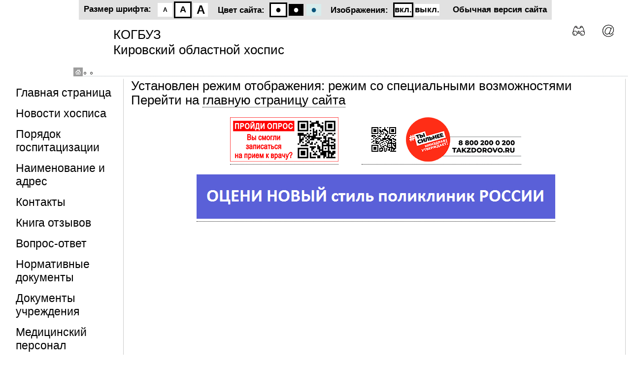

--- FILE ---
content_type: text/html; charset=windows-1251
request_url: https://kokpb.medkirov.ru/mode/medium-bw-on.html
body_size: 22457
content:
<!DOCTYPE HTML PUBLIC "-//W3C//DTD HTML 4.01 Transitional//EN">
<html>
<head>
<META HTTP-EQUIV="Content-Type" CONTENT="text/html; charset=windows-1251">       
<title>Стандартный режим | Переключение режима | Сайт организации</title>
<meta name="robots" content="NOINDEX, NOFOLLOW">

<meta name='viewport' content='width=960'>
<META HTTP-EQUIV='Set-Cookie' CONTENT='bigfont.site=medium-bw-on; EXPIRES=Sunday, 19-Jan-2031 23:00:00 GMT; DOMAIN=.kokpb.medkirov.ru; PATH=/'>

<link href='/medium-bw-on.css' rel='stylesheet' type='text/css'>
<link href='/medium-bw-on.logosphere.css' rel='stylesheet' type='text/css'>

<script defer type="text/javascript" src="/pngfix.js" mce_src="/pngfix.js"></script>
<script type="text/javascript" src="/jQuery.min.js"></script>

<link rel='apple-touch-icon' href='/apple-touch-icon.png' />

</head>
<body text="#000000" bgcolor="#FFFFFF" bottomMargin="0" leftMargin="0" topMargin="0" rightMargin="0">
 <script language="JavaScript">
<!--
function popopen(id)	{
	var element = document.getElementById(id);
	element.style.display = 'block';
	return;
}
function popclose(id)	{
	var element = document.getElementById(id);
	element.style.display = 'none';
	return;
}
function setFont(font)	{
	document.cookie="bigfont.site=" + font + "; Domain=.kokpb.medkirov.ru; path=/; expires=Tuesday, 19-Jan-2027 12:00:00 GMT";
	popclose('popSetting');
	window.location.reload();
}
function	setviewmode(mode)	{
	document.cookie='bigfont.site=' + mode + '; Domain=.kokpb.medkirov.ru; path=/; expires=Sunday, 19-Jan-2031 23:00:00 GMT';
	location.reload();
	return false;
}
function	setadvancedmode(mode)	{
	var current_mode = 'medium-bw-on';
	if (current_mode == '')	return false;
	if (current_mode == 'normal')	return false;
	if (current_mode == 'bigfont')	current_mode = 'small-bw-on';
	if (current_mode == 'big')	current_mode = 'small-bw-on';
	if (mode == 'small')	{
		current_mode = current_mode.replace('medium-', 'small-');
		current_mode = current_mode.replace('biggest-', 'small-');
	}
	if (mode == 'medium')	{
		current_mode = current_mode.replace('small-', 'medium-');
		current_mode = current_mode.replace('biggest-', 'medium-');
	}
	if (mode == 'biggest')	{
		current_mode = current_mode.replace('small-', 'biggest-');
		current_mode = current_mode.replace('medium-', 'biggest-');
	}
	if (mode == 'bw')	{
		current_mode = current_mode.replace('-wb-', '-bw-');
		current_mode = current_mode.replace('-color-', '-bw-');
	}
	if (mode == 'wb')	{
		current_mode = current_mode.replace('-bw-', '-wb-');
		current_mode = current_mode.replace('-color-', '-wb-');
	}
	if (mode == 'color')	{
		current_mode = current_mode.replace('-bw-', '-color-');
		current_mode = current_mode.replace('-wb-', '-color-');
	}
	if (mode == 'on')	{
		current_mode = current_mode.replace('-off', '-on');
	}
	if (mode == 'off')	{
		current_mode = current_mode.replace('-on', '-off');
	}
	document.cookie='bigfont.site=' + current_mode + '; Domain=.kokpb.medkirov.ru; path=/; expires=Sunday, 19-Jan-2031 23:00:00 GMT';
	location.reload();
	return false;
}
// -->
</script>
<div id='restrict-version'>
	<div class='font'>
		<div class='notice'>Размер шрифта:</div>
		<div class='choose'>
			<div class='big' onclick='return setadvancedmode("small");' title='нормальный шрифт'><a href='/mode/small-bw-on.html'>A</a></div>
			<div class='more' onclick='return setadvancedmode("medium");' title='увеличенный шрифт'><a href='/mode/medium-bw-on.html'>A</a></div>
			<div class='biggest' onclick='return setadvancedmode("biggest");' title='гигантский шрифт'><a href='/mode/biggest-bw-on.html'>A</a></div>
		</div>
	</div>
	<div class='color'>
		<div class='notice'>Цвет сайта:</div>
		<div class='choose'>
			<div class='bw' onclick='return setadvancedmode("bw");' title='чёрные буквы на белом поле'><a href='/mode/medium-bw-on.html'>&#9679;</a></div>
			<div class='wb' onclick='return setadvancedmode("wb");' title='белые буквы на чёрном поле'><a href='/mode/medium-wb-on.html'>&#9679;</a></div>
			<div class='bg' onclick='return setadvancedmode("color");' title='синие буквы на голубом поле'><a href='/mode/medium-color-on.html'>&#9679;</a></div>
		</div>
	</div>
	<div class='images'>
		<div class='notice'>Изображения:</div>
		<div class='choose'>
			<div class='enable' onclick='return setadvancedmode("on");' title='показывать изображения'><a href='/mode/medium-bw-on.html'>вкл.</a></div>
			<div class='disable' onclick='return setadvancedmode("off");' title='не показывать изображения'><a href='/mode/medium-bw-off.html'>выкл.</a></div>
		</div>
	</div>
	<div class='to-normal-version'>
		<a href='/mode/normal.html' onclick='return setviewmode("");'>Обычная версия сайта</a>
	</div>
</div>
<div id='head_title'>
<div class="PopUp" id="popSetting" style="position:absolute; top: 65; right: 70; z-index: 120; display:none;">
<table width="100%" height="150"><tr height="130"><td>&nbsp;</td><td width="300">
	<table width="100%" style="background-color:ffffff; border: 4px inset #448BE7;">
		<tr height="20">
			<td width="280"" style="color:0000ff; vertical-align:middle; text-align:center;">Настройки</td>
			<td width="20" onClick="popclose('popSetting');return false;" title="Закрыть окошко" style="color:ff0000; vertical-align:middle; text-align:center;"><img src="/close-symb.gif" alt="Закрыть" title="Закрыть"></td>
		</tr>
		<tr height="110">
			<td colspan="2" style="border:1px dotted #666633; FONT-SIZE: 12pt; padding:10px; ">
<span>Переключиться в <a href='javascript:setviewmode("big");'>режим со специальными возможностями</a></span>
<!--					<div>Размер шрифта</div>
					<div>
						&nbsp;&nbsp;&nbsp;Обычный шрифт<div style='font-size: 16pt;'>&nbsp;&nbsp;&nbsp;<a href="javascript:setviewmode('big');">Крупный шрифт</a></div>
					</div>
-->			</td>
		</tr>
	</table>
</td></tr></table>
</div>
<table border="0">
<!-- шапка-->
	<tr>
		<td id="fl1" width="100"></td>
		<td>
			<table>
				<tr>
					<td width="40%" id="fl2"><img src="/flag2.jpg" width="93" height="155" alt='Оформление логотипа организации'></td>
					<td width="60%" id="fl21"><img src="/flag3.jpg" width="305" height="155" alt='Оформление логотипа организации'></td>
				</tr>
			</table>
		</td>
		<td width="120">
			<table width="120" border="0">
				<tr>
					<td width="40" style="padding-top:10px; text-align: center; font-size: 12px;">
						<a href="/search"><img src="/binoculars-25.gif" border="0" alt="Поиск" title="Поиск" /></a>
					</td>
					<td width="40" style="padding-top:10px; text-align: center; font-size: 12px;">
						<a href="mailto:maksim.sozontov@medkirov.ru"><img src="/email-25.gif" border="0" alt="Написать в службу техподдержки" title="Написать в службу техподдержки" /></a>
					</td>
					<td id='view-tool' width="40" style="padding-top:10px; text-align: center; font-size: 12px;">
						<a href="javascript:popopen('popSetting');"><img src="/zoom_in-25.gif" border="0" alt="Крупные буквы" title="Режим крупных букв" /></a>
					</td>
				</tr>
				<tr>
					<td  colspan="3" style="padding-top:10px; text-align: center; font-size: 12px;">
					</td>
				</tr>
			</table>
		</td>
		<td >&nbsp;</td>
	</tr>
	<!--градусник навигации-->
	<tr>
		<!--	border-style: none none solid none;	-->
		<td colspan="5" style="border-style: none none none none; border-width: 1px; border-color: #cccccc">
			<div id="grad"><a href="/"><img src="/home_on.gif" border="0" width="19" height="30" alt="На главную страницу" title=""></a><div id="path"> &#9702; &#9702; </div></div>
		</td>
	</tr>
<!-- конец шапки-->
</table>
<div id="my_title_table"><img src="/medkirov.gif"></div>
<div id="my_title">КОГБУЗ<br/>Кировский областной хоспис</div>
</div>
<table width="100%" height="100%" border=0 cellpadding=0 cellspacing=0 align=center>
	<tr>
		<td width='2.5%' class='left-column'></td>
		<td width="180" height='100%' valign='top' class='left-column'><div class="lmenu"><div class="left_menu_group_0">
<div class="left_menu_group_element_0">
<div class="left_menu_0" ><a href="/site/mainpage">Главная страница</a></div>
</div>
<div class="left_menu_group_element_0">
<div class="left_menu_0" ><a href="/site/LSP1085EC">Новости хосписа</a></div>
</div>
<div class="left_menu_group_element_0">
<div class="left_menu_0" ><a href="/site/LSP820763">Порядок госпитацизации</a></div>
</div>
<div class="left_menu_group_element_0">
<div class="left_menu_0" ><a href="/site/address">Наименование и адрес</a></div>
</div>
<div class="left_menu_group_element_0">
<div class="left_menu_0" ><a href="/site/kontakt">Контакты</a></div>
</div>
<div class="left_menu_group_element_0">
<div class="left_menu_0" ><a href="/site/LSPFA586F">Книга отзывов</a></div>
</div>
<div class="left_menu_group_element_0">
<div class="left_menu_0" ><a href="/site/LSP3B27C7">Вопрос-ответ</a></div>
</div>
<div class="left_menu_group_element_0">
<div class="left_menu_0" ><a href="/site/akt">Нормативные документы</a></div>
</div>
<div class="left_menu_group_element_0">
<div class="left_menu_0" ><a href="/site/LSPCB6EC4">Документы учреждения</a></div>
</div>
<div class="left_menu_group_element_0">
<div class="left_menu_0" ><a href="/site/LSP01B0F4">Медицинский персонал</a></div>
</div>
<div class="left_menu_group_element_0">
<div class="left_menu_0" ><a href="/site/LSP5A5A92">Информация о закупках </a></div>
</div>
<div class="left_menu_group_element_0">
<div class="left_menu_0" ><a href="/site/LSPE24AD3">Противодействие коррупции</a></div>
</div>
<div class="left_menu_group_element_0">
<div class="left_menu_0" ><a href="/site/LSP3A0DB5">Программа долгосрочных сбережений</a></div>
</div>
<div class="left_menu_group_element_0">
<div class="left_menu_0" ><a href="/site/LSPCE2610">Личный кабинет налогоплательщика</a></div>
</div>
<div class="left_menu_group_element_0">
<div class="left_menu_0" ><a href="/site/LSP0F21F3">Вакансии</a></div>
</div>
<div class="left_menu_group_element_0">
<div class="left_menu_0" ><a href="/site/LSP107B19">Полезная информация</a></div>
</div>
<div class="left_menu_group_element_0">
<div class="left_menu_0" ><a href="/site/LSP567FCC">Лицензии</a></div>
</div>
<div class="left_menu_group_element_0">
<div class="left_menu_0" ><a href="/site/LSP14DF9E">Профилактика экстремизма</a></div>
</div>
<div class="left_menu_group_element_0">
<div class="left_menu_0" ><a href="/site/LSP567FCC1">Исследование РЦФГ по Кировской области</a></div>
</div>
<div class="left_menu_group_element_0">
<div class="left_menu_0" ><a href="/site/LSP567FCC2">Финансовое мошенничество</a></div>
</div>
</div>
</div>
<table border="0"><tr height="20"><td>&nbsp;</td></tr></table>
<script language='JavaScript'>
<!--
var	presentation_current = 1;
function presentation_open()	{
	var message = document.getElementById('presentation');
	if (message == null)	return;
//	presentation_current = 10;
	go_presentation(1);
	message.style.display = 'block';
	message = document.getElementById('message-title');
	message.innerHTML = 'Презентация Реализация национальных проектов';
	return false;
}
function presentation_close()	{
	var message = document.getElementById('presentation');
	if (message == null)	return;
	message.style.display = 'none';
	message = document.getElementById('message-title');
	message.innerHTML = '';
	return false;
}
//	-->
</script>
<!--noindex-->
<div id='left-banners' style='margin-top: 40px; margin-bottom: 20px;'>
<a href='/shared/present2019-07-15.pdf' target='_blank' onclick='presentation_open(); return false;'><img src='/shared/present201907.small01.jpg' border='0' title='Реализация национальных проектов' alt='Реализация национальных проектов'/></a>
<!--/noindex-->



<table border="0"><tr height="50"><td>&nbsp;</td></tr></table>

</td>
<td width="5" style="border-style: none solid none none; border-width: 1px; border-color: #cccccc;"></td>
<td width="15"></td>
    <td valign=top align=left>

<div id="content"><div id='thanks-vote-subject'>Установлен режим отображения: режим со специальными возможностями</div>
<div class='home-link'>Перейти на <a href='/'>главную страницу сайта</a></div><!--  -->
<div style='display: block; text-align: center; margin-top: 20px; '>
	<div style='display:inline; margin-right: 20px; '><a href='https://nk.onf.ru/surveys/641' target='_blank'><img src='/ereg-record-interview.banner.jpg' style='border: 0;'/></a></div>
	<div style='display:inline; margin-left: 20px; '><a href='https://takzdorovo.ru' target='_blank'><img src='/qr-takzdorovo-72.png' style='border: 0;'/><img src='/logo-takzdorovo-72.png' style='border: 0;'/></a></div>
</div>
<div style='display: block; text-align: center; margin-top: 20px; '><span><a href='https://mirror.gnicpm.ru/poll/area/' target='_blank'><img src='/rate-style-banner.728.90.3.png' style='border: 0;'/></a></span></div>
<div id='presentation' style='display: none;'>
	<div class='message-title'>
		<div class='image'></div>
		<div id='message-title'></div>
	</div>
	<div class='message-head' style='text-align: right;'><a href='/shared/present2019-07-15.pdf' target='_blank'>Скачать презентацию в формате Adobe Reader</a></div>
	<div id='message-body'>
		<div class='presentation-image'><img id='presentation-image' src='/shared/present201907.1.jpg'/></div>
	</div>
	<div id='message-bottom'>
		<div class='button' onclick='presentation_close();'>Закрыть</div>
		<div class='images-navigator'>
			<div id='image-navigator1' class='current' onclick='go_presentation(1);'></div>
			<div id='image-navigator2' class='' onclick='go_presentation(2);'></div>
			<div id='image-navigator3' class='' onclick='go_presentation(3);'></div>
			<div id='image-navigator4' class='' onclick='go_presentation(4);'></div>
			<div id='image-navigator5' class='' onclick='go_presentation(5);'></div>
			<div id='image-navigator6' class='' onclick='go_presentation(6);'></div>
			<div id='image-navigator7' class='' onclick='go_presentation(7);'></div>
			<div id='image-navigator8' class='' onclick='go_presentation(8);'></div>
			<div id='image-navigator9' class='' onclick='go_presentation(9);'></div>
			<div id='image-navigator10' class='' onclick='go_presentation(10);'></div>
		</div>
	</div>
	<div class='legend'>
		<div class='entry' id='cadr1'><span class='head'>Слайд 1</span>Реализация национальных проектов «Здравоохранение» и «Демография»  на территории Кировской области. Презентация Министерства здравоохранения Кировской области. Июль 2019</div>
		<div class='entry' id='cadr2'><span class='head'>Слайд 2</span>Борьба с сердечно-сосудистыми заболеваниями. Цель - снижение смертности от болезней системы кровообращения на 100 тыс. населения с 698,4 до 550,0</div>
		<div class='entry' id='cadr3'><span class='head'>Слайд 3</span>Борьба с онкологическими заболеваниями. Цель - снижение смертности от новообразований, в том числе от злокачественных, на 100 тыс. населения с 236,5 до 220,0</div>
		<div class='entry' id='cadr4'><span class='head'>Слайд 4</span>Программа развития детского здравоохранения. Цель - снижение младенческой смертности, на 1 тыс. родившихся детей с 4,2 до 3,8</div>
		<div class='entry' id='cadr5'><span class='head'>Слайд 5</span>Обеспечение медицинских организаций системы здравоохранения Кировской области квалифицированными кадрами. Цель - укомплектованность кадрами подразделений, оказывающих медицинскую помощь в амбулаторных условиях, врачами - до 95%, средним медперсоналом - до 95%</div>
		<div class='entry' id='cadr6'><span class='head'>Слайд 6</span>Экспорт медицинских услуг</div>
		<div class='entry' id='cadr7'><span class='head'>Слайд 7</span>Развитие первичной медико-санитарной помощи. Цель - обеспечение оптимальной доступности для населения, оптимизация работы медицинских организаций, оказывающих первичную медико-санитарную помощь, охват проектом создания «Новой модели медицинской организации, оказывающей первичную медико-санитарную помощь» - на 100%</div>
		<div class='entry' id='cadr8'><span class='head'>Слайд 8</span>Создание единого цифрового контура на основе единой государственной информационной системы здравоохранения</div>
		<div class='entry' id='cadr9'><span class='head'>Слайд 9</span>Национальный проект «Демография». Старшее поколение. Цель - увеличение ожидаемой продолжительности
здоровой жизни граждан старше трудоспособного возраста в 2024 году до 67 лет</div>
		<div class='entry' id='cadr10'><span class='head'>Слайд 10</span>Национальный проект «Демография». Укрепление общественного здоровья</div>
	</div>
</div>
</div>
<script language='JavaScript'>
<!--
	var presentation_prefix = '';
	var presentation_count = 10;
//	var presentation_current = 1;
	var presentation_timer = setTimeout( go_next_presentation, 15000);
	function go_presentation(nxt) {
		clearTimeout(presentation_timer);
		presentation_timer = setTimeout( go_next_presentation, 15000);
		var element = document.getElementById('presentation-image');
		if (element == null) return false;
//		var nxt = presentation_current + 1;
//		if (nxt > presentation_count) nxt = 1;
		element.src = "/shared/present201907" + presentation_prefix + "." + nxt + ".jpg";
		element = document.getElementById('image-navigator' + presentation_current);
		if (element == null) return false;
		element.className = '';
		presentation_current = nxt;
		element = document.getElementById('image-navigator' + presentation_current);
		if (element == null) return false;
		element.className = 'current';
		return false;
	}
	function go_next_presentation() {
		clearTimeout(presentation_timer);
		presentation_timer = setTimeout( go_next_presentation, 15000);
		var element = document.getElementById('presentation-image');
		if (element == null) return false;
		var nxt = presentation_current + 1;
		if (nxt > presentation_count) nxt = 1;
		element.src = "/shared/present201907" + presentation_prefix + "." + nxt + ".jpg";
		element = document.getElementById('image-navigator' + presentation_current);
		if (element == null) return false;
		element.className = '';
		presentation_current = nxt;
		element = document.getElementById('image-navigator' + presentation_current);
		if (element == null) return false;
		element.className = 'current';
		return false;
	}
	function go_prev_presentation() {
		clearTimeout(presentation_timer);
		presentation_timer = setTimeout( go_next_presentation, 20000);
		var element = document.getElementById('presentation-image');
		if (element == null) return false;
		var nxt = presentation_current - 1;
		if (nxt == 0 ) nxt = presentation_count;
		element.src = "/shared/present201907" + presentation_prefix + "." + nxt + ".jpg";
		element = document.getElementById('image-navigator' + presentation_current);
		if (element == null) return false;
		element.className = '';
		presentation_current = nxt;
		element = document.getElementById('image-navigator' + presentation_current);
		if (element == null) return false;
		element.className = 'current';
		return false;
	}
//-->
</script>
</div></td><td width="10" style="border-style: none solid none none; border-width: 1px; border-color: #cccccc"></td><td width="10"></td><td id="rcol">
<!--noindex-->
<table border="0" width="100%" id="banners"> <tr height="70"><td><a href="http://www.medkirov.ru" target="_blank"><img src="/dep-zdrav.jpg " border="0" alt="Министерство здравоохранения Кировской области" title="Министерство здравоохранения Кировской области"></a></td></tr> 
 <tr height="70"><td><a href="http://www.kirovreg.ru" target="_blank"><img src="/pravitelstvo.gif " width="180" height="60" border="0" alt="Правительство Кировской области" title="Правительство Кировской области"></a></td></tr> 
<tr height="70"><td><a href="http://www.rosminzdrav.ru/" target="_blank"><img src="/minzdrav.gif" width="180" height="60" border="0" alt="Министерство здравоохранения России" title="Министерство здравоохранения России"></a></td></tr>
<tr height="70"><td><a href="http://www.roszdravnadzor.ru/sitemap.html" target="_blank"><img src="/roszdravnadzor.gif" width="180" height="60" border="0" alt="Федеральная служба по надзору в сфере здравоохранения и социального развития" title="Федеральная служба по надзору в сфере здравоохранения и социального развития"></a></td></tr>
<tr height="70"><td><a href="http://www.rospotrebnadzor.ru" target="_blank"><img src="/rospotrebnadzor.gif" width="180" height="60" border="0" alt="Федеральная служба по надзору в сфере защиты прав потребителей и благополучия человека" title="Федеральная служба по надзору в сфере защиты прав потребителей и благополучия человека"></a></td></tr>
<tr height="70"><td><a href="http://kotfoms.kirov.ru" target="_blank"><img src="/kotfoms.gif" width="180" height="60" border="0" alt="Фонд обязательного медицинского страхования" title="Кировский областной территориальный фонд обязательного медицинского страхования"></a></td></tr>
<tr height="70"><td><a href="https://gosuslugi.ru/" target="_blank"><img src="/gosuslugi.ru.jpg" width="180" height="60" border="0" alt="Государственные услуги" title="Государственные услуги"></a></td></tr>
<!--tr height="70"><td><a href="http://kirovpravda.ru/" target="_blank"><img src="/kirov-pravda.jpg" width="180" height="60" border="0" alt="Официальное издание Правительства Кировской области" title="Официальное издание Правительства Кировской области"></a></td></tr-->
</table>
</table>
<!--/noindex-->
</td></tr><!--<!-- Подвал --><tr>
		<table border="0" cellpadding="0" cellspacing="0" width="100%" id='foot-table'>	
			
		<tr>
			<td width="380" height="80" align="left" background="/bottom_01.jpg" nowrap alt='Оформление подвала страницы'>
				<!--	<img width="220" height="80" src="/bottom_01.jpg" border="0" align="center"/>	-->
<div  id='copyright' style="font-size: 70%; position: relative; top: 18px; left: 0px; PADDING-LEFT: 4px; color: #444444;"><b>2014—2026 &copy; КОГБУЗ "Кировский областной хоспис"</b></div>	
<div id='other-copy' style="font-size: 70%; position: relative; top: 18px; left: 0px; PADDING-LEFT: 4px; color: #444444;">&copy; Использованы графические изображения проекта <a href='http://icons8.com'>icons8.com</a></div>
			</td>
			<!-- style="background-repeat: repeat-x;" align="right"  -->
			<td height="80" background="/bottom_02.jpg" alt='Оформление подвала страницы'>&nbsp;</td>		
			
	
			<td width="640" height="80" align="right" background="/bottom_03.jpg" alt='Оформление подвала страницы'>
				<div style="position: relative; top:20px; padding-right: 2.5%">
				<span></span>
				<!-- style="visibility: hidden;" --> 
				<span></span>
				</div>
			</td>	
		</tr>
		</table>
</tr>
</table>
<!--<!--</body>
</html>


--- FILE ---
content_type: text/css
request_url: https://kokpb.medkirov.ru/medium-bw-on.css
body_size: 786
content:
@import url('/small-bw-on.css');
#content {
	FONT-SIZE: 160%; 
}
TABLE #parts TD	{
	FONT-SIZE: 125%; 
}
.main_news_subject	{
	FONT-SIZE: 110%; 
}
.date {
	FONT-SIZE: 90%;
}
#voxpopuli-question-form	form	.entry	.subject	{
	font-size:	86%;
}
#voxpopuli-question-form	form	.entry	.value	textarea	{
	font-size:	24px;
	line-height:	28px;
}
#voxpopuli-question-form	form	.entry	.value	input[type='text']	{
	height:	32px;
	font-size:	24px;
}
#capcha-and-submit	>	div	>	div	a,
#capcha-and-submit	>	div	>	div	a:visited	{
	font-size:	70%;
}
#capcha-and-submit	input[type='text']{
	FONT-SIZE: 24px; 
	WIDTH:	140px;
	HEIGHT: 34px; 
#capcha-and-submit	input[type='submit']{
	FONT-SIZE: 24px; 
	padding: 8px 20px 8px 20px;
}}
#error-title	{
	FONT-SIZE: 145%; 
}
#error-message	{
	FONT-SIZE: 145%; 
}


--- FILE ---
content_type: text/css
request_url: https://kokpb.medkirov.ru/medium-bw-on.logosphere.css
body_size: 439
content:
@import url('/small-bw-on.logosphere.css');
#restrict-version	>	.font	>	.choose	>	.big	{
	border:	3px solid #e1e1e1;
}
#restrict-version	>	.font	>	.choose	>	.more	{
	border:	3px solid black;
}
.left_menu_0 A,.left_menu_0 {margin-top:15; font-size:120%; }
.left_menu_active_0 A,.left_menu_active_0 {margin-top:15; font-size:120%;}
.left_menu_district0 {margin-top:4; font-size:90%; }
#my_title	{font-size:26px; }
DIV#path	{font-size:20px;}


--- FILE ---
content_type: text/css
request_url: https://kokpb.medkirov.ru/small-bw-on.css
body_size: 57859
content:
HTML {
	PADDING-RIGHT: 0px; PADDING-LEFT: 0px; PADDING-BOTTOM: 0px; MARGIN: 0px; COLOR: #000000; PADDING-TOP: 0px; FONT-FAMILY: Arial, Verdana, Tahoma; HEIGHT: 100%; BACKGROUND-COLOR: #ffffff;
}
BODY {
	PADDING-RIGHT: 0px; PADDING-LEFT: 0px; PADDING-BOTTOM: 0px; MARGIN: 0px; COLOR: #000000; PADDING-TOP: 0px; FONT-FAMILY: Arial, Verdana, Tahoma; HEIGHT: 100%; BACKGROUND-COLOR: #ffffff;
}
P {
	LINE-HEIGHT: 1.3em; FONT-FAMILY: Arial, Verdana, Tahoma;
}
TABLE {
	 BORDER: 0px; WIDTH: 100%; BORDER-COLLAPSE: collapse;
}
TABLE TD {
	PADDING-RIGHT: 0px; PADDING-LEFT: 0px; FONT-SIZE: 100%; PADDING-BOTTOM: 0px; VERTICAL-ALIGN: top; PADDING-TOP: 0px;
}
TABLE TH {
	PADDING-RIGHT: 0px; PADDING-LEFT: 0px; FONT-WEIGHT: bold; FONT-SIZE: 100%; PADDING-BOTTOM: 0px; VERTICAL-ALIGN: top; PADDING-TOP: 0px; TEXT-ALIGN: left
}
@media Print    
{
.print {
	DISPLAY: none;
}
    }
A.print {
	FONT-WEIGHT: normal; FONT-SIZE: 70%; COLOR: black; FONT-FAMILY: 'Arial', times;
}
A {
	COLOR: black; TEXT-DECORATION: none;
}
A:hover {
	COLOR: black; TEXT-DECORATION: underline;
}
A.video {
	FONT-WEIGHT: normal; FONT-SIZE: 90%; COLOR: #000000! important; FONT-FAMILY: 'Arial', times
}
SPAN.vid {
	FONT-WEIGHT: normal; FONT-SIZE: 90%; COLOR: black; FONT-FAMILY: 'Arial', times
}
TD#fl1 {
	 display:	none;
}
TD#fl2 {
	 display:	none;
}
/*-- Домик и градусник навигации BACKGROUND: url(/gradbg.gif) repeat-x; LEFT: 12%; LEFT 12px  MARGIN: -30px 0px 0px -5px; HEIGHT: 30px;  --
DIV#grad {
	Z-INDEX: 110; LEFT: 2.5%; MARGIN: -10px 0px 0px -5px; WIDTH: 88%; POSITION: relative; HEIGHT: 10px; 
}
/*-- POSITION: relative; top: -23px; left: 20; HEIGHT: 30px;  --*/
DIV#path {
	POSITION: relative; top: -22px; left: 20; HEIGHT: 10px; FONT-SIZE:16px; COLOR: BLACK; FONT-FAMILY: Arial, Verdana, Tahoma;
}
DIV#ss {
	PADDING-RIGHT: 0px; PADDING-LEFT: 0px; FONT-SIZE: 70%; Z-INDEX: 110; LEFT: 15px; PADDING-BOTTOM: 0px; MARGIN: -18px 0px; WIDTH: 1%; PADDING-TOP: 0px; WHITE-SPACE: nowrap; POSITION: relative; HEIGHT: 30px; BACKGROUND-COLOR: #ffffff;
}
DIV#ss IMG {
	VERTICAL-ALIGN: top; HEIGHT: 15px; BACKGROUND-COLOR: #ffffff;
}
DIV#ss A {
	BACKGROUND-COLOR: #ffffff;
}
DIV#ss A#sel {
	COLOR: black; BACKGROUND-COLOR: #ffffff
}
#gerb {
	Z-INDEX: 109; BACKGROUND: url(/gerb.png) no-repeat; LEFT: 57%; FLOAT: left; MARGIN: 0px; WIDTH: 75px; POSITION: relative; HEIGHT: 155px
}
 HTML #gerb {
	 display:	none;
}
DIV#prav {
	Z-INDEX: 100; MARGIN: -90px 0px 53px; WIDTH: 1%; POSITION: relative
}
*/
/*		 Описание стилей для областей оформления */
/*		 Шапка */
TD#fl1 {
		 BACKGROUND: url(/flag1.jpg) no-repeat right top; WIDTH: 100px; HEIGHT: 155px;
}
TD#fl2 {
		 BACKGROUND: url(/flagbg.gif) repeat-x;
}
TD#fl21 {
		 width:	305px;
		height:120px;
}
TD#fl21	IMG {
		 display:	none;;
}
/*		 Градусник (дорожка) навигации */
DIV#grad {
		 Z-INDEX: 110; BACKGROUND: url(/gradbg.gif) repeat-x; LEFT: 12%; MARGIN: -30px 0px 0px -5px; WIDTH: 88%; POSITION: relative; HEIGHT: 30px; 
}
DIV#path {
		 POSITION: relative; top: -23px; left: 20; HEIGHT: 30px; FONT-SIZE: 16px; COLOR: black; FONT-FAMILY: Arial, Verdana, Tahoma;
}
/*		 Описание элементов встроенной (в шапку) панели поиска		 */
.txt_find {
		 BORDER-RIGHT: #d7d7d7 1px solid; PADDING-RIGHT: 0px; BORDER-TOP: #d7d7d7 1px solid; PADDING-LEFT: 3px; FONT-SIZE: 76%; Z-INDEX: 180; PADDING-BOTTOM: 0px; BORDER-LEFT: #d7d7d7 1px solid; WIDTH: 134px; COLOR: #000000; PADDING-TOP: 3px; BORDER-BOTTOM: #d7d7d7 1px solid; HEIGHT: 22px; BACKGROUND-COLOR: #ffffff;
}
.btn_find {
		 FONT-SIZE: 76%; MARGIN: 0px; WIDTH: 52px; HEIGHT: 22px;
}
/*		 Описание элементов навигатора		 */
UNKNOWN {
		 COLOR: black; PADDING-RIGHT: 0px; PADDING-LEFT: 0px; PADDING-BOTTOM: 6px; MARGIN: 0px; PADDING-TOP: 0px;
}
DIV#info {
		 FONT-SIZE: 76%; COLOR:black; TEXT-ALIGN: center;
}
/*		 Шапка		 */
#my_title_table 		 {
	 display:	none;
}
#my_title 		 {
		 position: absolute; top: 55px; left: 230px; COLOR: black; FONT-SIZE: 22px; 
}
/*		 Подвал		 */
TABLE#rekv_table {
		 FONT-SIZE: 76%; MARGIN: 0px; COLOR: black; vertical-align: bottom;
}
TABLE#rekv_table TD {
		 BACKGROUND: url(/flagn.jpg) no-repeat right top; PADDING-TOP: 12px; HEIGHT: 80px; text-align:right; vertical-align: bottom;
}
DIV#rekv {
		 Z-INDEX: 100; FLOAT: left; POSITION: relative; HEIGHT: 40px; text-align:left;
}
DIV#requisits {
		 FONT-SIZE: 76%; MARGIN: 0px; COLOR: black; vertical-align: bottom;
}
/*		 Список районов		 */
DIV#districts {
		 FONT-SIZE: 80%; COLOR: #000000; FONT-FAMILY: Arial, Verdana, Tahoma;
}

H1 {
	PADDING-RIGHT: 0px; PADDING-LEFT: 0px; FONT-WEIGHT: normal; FONT-SIZE: 190%; PADDING-BOTTOM: 21px; MARGIN: -3px 0px 0px; PADDING-TOP: 0px
}
H2 {
	PADDING-RIGHT: 0px; PADDING-LEFT: 0px; FONT-WEIGHT: bold; FONT-SIZE: 120%; PADDING-BOTTOM: 23px; MARGIN: -3px 0px 0px; PADDING-TOP: 0px; FONT-FAMILY: arial, times
}
H3 {
	PADDING-RIGHT: 0px; PADDING-LEFT: 0px; FONT-WEIGHT: bold; FONT-SIZE: 90%; PADDING-BOTTOM: 10px; MARGIN: -3px 0px 0px; PADDING-TOP: 0px; FONT-FAMILY: arial, times
}
#tour H2 {
	PADDING-RIGHT: 0px; PADDING-LEFT: 0px; PADDING-BOTTOM: 10px; MARGIN: 10px 0px 0px; PADDING-TOP: 0px
}
#tour H5 {
	PADDING-RIGHT: 0px; PADDING-LEFT: 0px; PADDING-BOTTOM: 10px; MARGIN: 0px 0px -5px; PADDING-TOP: 0px
}
H5 {
	PADDING-RIGHT: 0px; PADDING-LEFT: 0px; FONT-WEIGHT: bold; FONT-SIZE: 88%; PADDING-BOTTOM: 15px; MARGIN: 0px; PADDING-TOP: 0px; FONT-FAMILY: arial, times
}
H6 {
	PADDING-RIGHT: 0px; PADDING-LEFT: 0px; FONT-WEIGHT: bold; FONT-SIZE: 100%; PADDING-BOTTOM: 0px; MARGIN: 16px 0px 5px; PADDING-TOP: 0px
}
H6.video {
	PADDING-RIGHT: 0px; PADDING-LEFT: 0px; FONT-WEIGHT: bold; FONT-SIZE: 100%; PADDING-BOTTOM: 0px; MARGIN: 0px; COLOR: black; PADDING-TOP: 0px
}
#content {
	FONT-SIZE: 125%; FONT-WEIGHT: normal; 
}
/*-- Раздел новость, дата --*/
DIV#content DIV#date {
	FONT-SIZE: 85%; FONT-WEIGHT: normal; text-align: left; MARGIN: 0px 0px 4px 0px;
}
/*-- Раздел новость, название учреждения --*/
DIV#content DIV#orgname {
	FONT-SIZE: 85%; FONT-WEIGHT: normal; text-align: left; COLOR: black;
}
DIV#content DIV#orglink {
	FONT-SIZE: 85%; FONT-WEIGHT: normal; text-align: left;
}
DIV#content DIV#orglink A {
	FONT-WEIGHT: normal; text-align: left; FONT-WEIGHT: normal; 
}
DIV#content DIV#allnews {
	FONT-SIZE: 85%; FONT-WEIGHT: normal; text-align: left;
}
TABLE#etc {
	WIDTH: 193px
}
TABLE#etc TD#podp {
	PADDING-RIGHT: 0px; PADDING-LEFT: 0px; PADDING-BOTTOM: 0px; PADDING-TOP: 14px
}
TABLE#etc TD#podp IMG {
	MARGIN: 5px 0px 0px
}
TABLE#etc TD#podp A {
	FONT-SIZE: 70%; COLOR: black;
}
TABLE#etc TD#kn1 {
	PADDING-RIGHT: 0px; PADDING-LEFT: 0px; PADDING-BOTTOM: 20px; PADDING-TOP: 25px
}
TABLE#etc TD#kn1 A {
	PADDING-RIGHT: 4px; PADDING-LEFT: 4px; FONT-SIZE: 70%; PADDING-BOTTOM: 2px; COLOR: black; PADDING-TOP: 2px
}
TABLE#etc TD#kn1 A#sel {
	PADDING-RIGHT: 3px; PADDING-LEFT: 4px; FONT-SIZE: 70%; PADDING-BOTTOM: 1px; COLOR: black; PADDING-TOP: 0px; BACKGROUND-COLOR: white; TEXT-DECORATION: none;
}
TD#lang {
	PADDING-LEFT: 7px;
}
TABLE#etc IMG {
	MARGIN: 25px 20px 20px 0px;
}
.txt_find {
	BORDER-RIGHT: #d7d7d7 1px solid; PADDING-RIGHT: 0px; BORDER-TOP: #d7d7d7 1px solid; PADDING-LEFT: 3px; FONT-SIZE: 76%; Z-INDEX: 180; PADDING-BOTTOM: 0px; BORDER-LEFT: #d7d7d7 1px solid; WIDTH: 134px; COLOR: #000000; PADDING-TOP: 3px; BORDER-BOTTOM: #d7d7d7 1px solid; HEIGHT: 22px; BACKGROUND-COLOR: #ffffff;
}
.btn_find {
	FONT-SIZE: 76%; MARGIN: 0px; WIDTH: 52px; HEIGHT: 22px;
}
TABLE#lmenu A {
	FONT-SIZE: 76%; COLOR: black;
}
TABLE#lmenu TD {
	PADDING-RIGHT: 0px; PADDING-LEFT: 0px; PADDING-BOTTOM: 0px; PADDING-TOP: 12px;
}
TABLE#lmenu IMG {
	BORDER-RIGHT: 0px; BORDER-TOP: 0px; BORDER-LEFT: 0px; BORDER-BOTTOM: 0px;
}
TABLE#lmenu TD#podmenu {
	PADDING-RIGHT: 0px; PADDING-LEFT: 15px; PADDING-BOTTOM: 14px; PADDING-TOP: 4px;
}
TABLE#lmenu TD#podmenu A {
	FONT-SIZE: 70%; COLOR: black;
}
TABLE#lmenu TD#podmenu TABLE TD {
	PADDING-RIGHT: 0px; PADDING-LEFT: 0px; PADDING-BOTTOM: 0px; PADDING-TOP: 7px;
}
TABLE#lmenu TD#podmenu A#slct {
	COLOR: black;
}
TABLE#lmenu TD A#slct {
	COLOR: black;
}
UNKNOWN {
	COLOR: black;
}
TABLE#rasp {
	MARGIN: 20px 0px 5px;
}
TABLE#rasp TD {
	PADDING-RIGHT: 0px; PADDING-LEFT: 0px; PADDING-BOTTOM: 0px; PADDING-TOP: 0px; HEIGHT: 5px; BACKGROUND-COLOR: #e6e6e6;
}
TABLE#golos {
	MARGIN-TOP: 10px; FONT-SIZE: 76%;
}
TABLE#golos P {
	PADDING-RIGHT: 0px; PADDING-LEFT: 0px; PADDING-BOTTOM: 0px; MARGIN: 5px 0px 10px; PADDING-TOP: 0px;
}
TABLE#golos FORM {
	PADDING-RIGHT: 0px; PADDING-LEFT: 0px; PADDING-BOTTOM: 0px; MARGIN: 0px; PADDING-TOP: 0px;
}
TABLE#golos TD#r {
	PADDING-RIGHT: 0px; PADDING-LEFT: 15px; PADDING-BOTTOM: 8px; MARGIN: 0px; PADDING-TOP: 0px;
}
.btn_golos {
	PADDING-RIGHT: 0px; PADDING-LEFT: 0px; FONT-SIZE: 11px; PADDING-BOTTOM: 0px; MARGIN: 5px 0px 0px; WIDTH: 93px; PADDING-TOP: 0px; HEIGHT: 22px;
}
TABLE#block1 {
	FONT-SIZE: 76%; COLOR: black;
}
TABLE#block1 A {
	FONT-SIZE: 94%; COLOR: black;
}
TABLE#block1 TD {
	PADDING-RIGHT: 0px; PADDING-LEFT: 0px; PADDING-BOTTOM: 0px; PADDING-TOP: 10px;
}
TABLE#block2 {
	FONT-SIZE: 76%; MARGIN: 10px 0px; COLOR: black;
}
TABLE#block2 A {
	FONT-SIZE: 94%; COLOR: black;
}
TABLE#block2 TD {
	BORDER-RIGHT: medium none; PADDING-RIGHT: 0px; BORDER-TOP: medium none; PADDING-LEFT: 0px; PADDING-BOTTOM: 0px; MARGIN: 0px; VERTICAL-ALIGN: top; BORDER-LEFT: medium none; PADDING-TOP: 0px; BORDER-BOTTOM: medium none;
}
TABLE#block2 TD IMG {
	BORDER-RIGHT: #dbdfde 1px solid; BORDER-TOP: #dbdfde 1px solid; MARGIN: 0px 3px; BORDER-LEFT: #dbdfde 1px solid; BORDER-BOTTOM: #dbdfde 1px solid;
}
TABLE#block3 {
	MARGIN-BOTTOM: 5px;
}
TABLE#block3 TD {
	PADDING-RIGHT: 0px; PADDING-LEFT: 0px; FONT-SIZE: 76%; PADDING-BOTTOM: 10px; COLOR: #666666; PADDING-TOP: 0px;
}
TABLE#block3 A:link {
	COLOR: black;
}
TABLE#block3 A SPAN {
	TEXT-DECORATION: none;
}
TD#bul {
	BACKGROUND: url(/bul.gif) no-repeat left top; WIDTH: 20px; HEIGHT: 20px;
}
TABLE#block4 {
	FONT-SIZE: 76%; MARGIN: -16px 0px 0px; COLOR: black;
}
TABLE#block4 A {
	FONT-SIZE: 94%; COLOR: black;
}
TABLE#block4 TD {
	PADDING-RIGHT: 0px; PADDING-LEFT: 0px; PADDING-BOTTOM: 6px; PADDING-TOP: 10px;
}
TABLE#block4 H6 {
	MARGIN-BOTTOM: -6px; COLOR: #000000;
}
TABLE#block5 {
	FONT-SIZE: 76%; MARGIN: 2px 0px 15px; COLOR: black;
}
TABLE#block5 A {
	FONT-SIZE: 100%; COLOR: black;
}
TABLE#block5 TD {
	PADDING-RIGHT: 0px; PADDING-LEFT: 0px; PADDING-BOTTOM: 12px; PADDING-TOP: 0px;
}
TABLE#block5 H6 {
	MARGIN-BOTTOM: -4px; COLOR: #000000;
}
TABLE#face {
	FONT-SIZE: 70%; MARGIN-BOTTOM: 15px; COLOR: black;
}
TABLE#face A {
	PADDING-RIGHT: 0px; DISPLAY: block; PADDING-LEFT: 0px; PADDING-BOTTOM: 0px; MARGIN: 0px; PADDING-TOP: 0px;
}
TABLE#face P {
	PADDING-RIGHT: 0px; PADDING-LEFT: 0px; PADDING-BOTTOM: 0px; MARGIN: 0px; LINE-HEIGHT: 120%; PADDING-TOP: 10px;
}
TABLE#face DIV {
	PADDING-RIGHT: 1px; PADDING-LEFT: 1px; FLOAT: left; PADDING-BOTTOM: 1px; MARGIN: 0px 7px 0px 0px; PADDING-TOP: 1px; POSITION: relative; BACKGROUND-COLOR: black;
}
TABLE#face DIV.le {
	PADDING-RIGHT: 1px; PADDING-LEFT: 1px; FLOAT: none; PADDING-BOTTOM: 1px; MARGIN: 0px; WIDTH: 72px; PADDING-TOP: 1px; POSITION: relative; BACKGROUND-COLOR: #e0e0e0;
}
TABLE#face DIV IMG {
	BORDER-RIGHT: #ffffff 1px solid; BORDER-TOP: #ffffff 1px solid; BORDER-LEFT: #ffffff 1px solid; BORDER-BOTTOM: #ffffff 1px solid;
}
TABLE#face DIV A {
	MARGIN: -15px 0px 0px;
}
DIV#main_news {
	FONT-SIZE: 95%;
}TABLE#main_news {
	FONT-SIZE: 95%;
}
TABLE#main_news SPAN#date {
	COLOR: black; MARGIN-RIGHT: 15px;
}
TABLE#main_news A {
	FONT-WEIGHT: bold; COLOR: black;
}
/*-- Текст новостей (аннотации) на главной странице (был #666666) --*/
TABLE#main_news P {
	PADDING-RIGHT: 0px; PADDING-LEFT: 0px; PADDING-BOTTOM: 0px; MARGIN: 0px; COLOR: #000000; PADDING-TOP: 5px;
}
TABLE#main_news P A {
	FONT-WEIGHT: normal; COLOR: black;
}
TABLE#main_news TD {
	PADDING-RIGHT: 0px; PADDING-LEFT: 0px; PADDING-BOTTOM: 25px; PADDING-TOP: 0px;
}
DIV#main_news_subject {
	FONT-SIZE: 110%; FONT-WEIGHT: bold; ;
}
DIV#main_news_subject A {
	FONT-WEIGHT: bold; text-decoration:none; color:black;
}
DIV#main_news_subject P {
	PADDING-RIGHT: 0px; PADDING-LEFT: 0px; PADDING-BOTTOM: 0px; MARGIN: 0px; COLOR: #666666; PADDING-TOP: 5px;
}
TD#news {
	FONT-SIZE: 85%; PADDING-RIGHT: 0px; PADDING-LEFT: 0px; PADDING-BOTTOM: 25px; PADDING-TOP: 0px;;
}
TD#news SPAN#date {
	COLOR: black; MARGIN-RIGHT: 15px;
}
TD#news A {
	FONT-WEIGHT: bold; COLOR: black;
}
TD#news P {
	PADDING-RIGHT: 0px; PADDING-LEFT: 0px; PADDING-BOTTOM: 0px; MARGIN: 0px; COLOR: black; PADDING-TOP: 5px;
}
TD#news P A {
	FONT-WEIGHT: normal; COLOR: black;
}
.main_news {
	FONT-SIZE: 100%; MARGIN-BOTTOM: 15px;
}
.date {
	COLOR: black; MARGIN-RIGHT: 20px;
}
.main_news A {
	FONT-WEIGHT: bold; COLOR: black;
}
/*-- Текст новостей (аннотации) на главной странице (был #666666) --*/
.main_news P {
	PADDING-RIGHT: 0px; PADDING-LEFT: 0px; PADDING-BOTTOM: 0px; MARGIN: 0px; COLOR: #000000; PADDING-TOP: 5px;
}
.main_news P A {
	FONT-WEIGHT: bold; COLOR: black;
}
.main_news TD {
	PADDING-RIGHT: 0px; PADDING-LEFT: 0px; PADDING-BOTTOM: 25px; PADDING-TOP: 0px;
}
.main_news_subject {
	FONT-SIZE: 110%; FONT-WEIGHT: bold;
}
/*-- Фоторепортажи --*/
.photoanons-header	{
	FONT-SIZE: 100%; COLOR: #000000; MARGIN: 0px; FONT-WEIGHT: bold; 
}
.photoanons-date	{
	FONT-SIZE: 76%; COLOR: black; MARGIN-RIGHT: 15px; MARGIN-TOP: 15px; MARGIN-BOTTOM: 0px;
}
.photoanons	{
	FONT-SIZE: 82%; COLOR: #000000; MARGIN: 0px;
}
 .photoanons A, .photoanons A:visited	{
	COLOR: #000000;
}
.photoanons-photo	{
	COLOR: #000000; MARGIN: 0px; float: left; margin-right: 5px; margin-bottom: 0px;  margin-top: -15px; vertical-align: top;
}
.photoanons-links	{
	FONT-SIZE: 82%; COLOR: black; MARGIN-TOP: 10px; MARGIN-BOTTOM: 10px; text-align: right;
}
/*-- Важные новости MARGIN-TOP: 10px; --*/
TABLE#importance_news {
	FONT-SIZE: 100%;
}
TABLE#importance_news SPAN#date {
	COLOR: black; MARGIN-RIGHT: 15px;
}
TABLE#importance_news A {
	FONT-WEIGHT: bold; COLOR: black;
}
/*-- Важные новости PADDING-TOP: 5px; --*/
TABLE#importance_news P {
	PADDING-RIGHT: 0px; PADDING-LEFT: 0px; PADDING-BOTTOM: 0px; MARGIN: 0px; COLOR: black; PADDING-TOP: 2px;
}
TABLE#importance_news P A {
	FONT-WEIGHT: normal; COLOR: black;
}
DIV#importance_news_subject {
	FONT-SIZE: 100%; FONT-WEIGHT: normal; 
}
DIV#importance_news_subject A {
	FONT-WEIGHT: normal; text-decoration:none; color:black;
}
/*-- PADDING-TOP: 5px --*/
DIV#importance_news_subject P {
	PADDING-RIGHT: 0px; PADDING-LEFT: 0px; PADDING-BOTTOM: 0px; MARGIN: 0px; COLOR: black; PADDING-TOP: 5px;
}
FONT.text {
	FONT-SIZE: 76%; COLOR: black;
}
TABLE#sec_news TD P {
	PADDING-RIGHT: 0px; PADDING-LEFT: 0px; FONT-SIZE: 115%; PADDING-BOTTOM: 0px; MARGIN: 0px; PADDING-TOP: 5px;
}
TABLE#sec_news SPAN#date {
	COLOR: black; MARGIN-RIGHT: 15px;
}
TABLE#sec_news P {
	PADDING-RIGHT: 0px; PADDING-LEFT: 0px; PADDING-BOTTOM: 0px; MARGIN: 0px; COLOR: black; PADDING-TOP: 5px
}
TABLE#sec_news A {
	FONT-WEIGHT: bold; COLOR: black;
}
TABLE#sec_news P A {
	FONT-WEIGHT: bold; COLOR: black;
}
TABLE#sec_news TD {
	PADDING-RIGHT: 0px; PADDING-LEFT: 0px; FONT-SIZE: 76%; PADDING-BOTTOM: 15px; COLOR: black; PADDING-TOP: 0px;
}
TABLE#sec_auct TD P {
	PADDING-RIGHT: 0px; PADDING-LEFT: 0px; FONT-SIZE: 115%; PADDING-BOTTOM: 0px; MARGIN: 0px; PADDING-TOP: 5px;
}
TABLE#sec_auct SPAN#date {
	COLOR: black;
}
TABLE#sec_auct SPAN#date2 {
	COLOR: black;
}
TABLE#sec_auct P {
	PADDING-RIGHT: 0px; PADDING-LEFT: 0px; PADDING-BOTTOM: 0px; MARGIN: 0px; COLOR: black; PADDING-TOP: 5px;
}
TABLE#sec_auct A {
	FONT-WEIGHT: bold; COLOR: black;
}
TABLE#sec_auct P A {
	FONT-WEIGHT: bold; COLOR: black;
}
TABLE#sec_auct TD {
	BORDER-RIGHT: #ccc 1px solid; PADDING-RIGHT: 8px; BORDER-TOP: #ccc 1px solid; PADDING-LEFT: 8px; FONT-SIZE: 76%; PADDING-BOTTOM: 8px; BORDER-LEFT: #ccc 1px solid; COLOR: black; PADDING-TOP: 8px; BORDER-BOTTOM: #ccc 1px solid; FONT-FAMILY: Arial, Verdana, Tahoma
}
TABLE#sec_auct TD LI {
	PADDING-RIGHT: 0px; PADDING-LEFT: 0px; FONT-SIZE: 125%; PADDING-BOTTOM: 0px; COLOR: black; PADDING-TOP: 0px; FONT-FAMILY: Arial, Verdana, Tahoma; LIST-STYLE-TYPE: square;
}
TABLE#main P {
	PADDING-RIGHT: 0px; PADDING-LEFT: 0px; FONT-WEIGHT: normal; FONT-SIZE: 75%; PADDING-BOTTOM: 15px; MARGIN: 0px; PADDING-TOP: 0px; FONT-FAMILY: arial, times;
}
TABLE.stat TD {
	PADDING-RIGHT: 5px; PADDING-LEFT: 5px; FONT-SIZE: 100%; PADDING-BOTTOM: 5px; VERTICAL-ALIGN: middle; PADDING-TOP: 5px; FONT-FAMILY: arial, times;
}
TABLE.stat TH {
	PADDING-RIGHT: 5px; PADDING-LEFT: 5px; FONT-WEIGHT: bold; FONT-SIZE: 100%; PADDING-BOTTOM: 5px; VERTICAL-ALIGN: top; PADDING-TOP: 5px; FONT-FAMILY: arial, times; TEXT-ALIGN: center
}
OL {
	PADDING-RIGHT: 0px; PADDING-LEFT: 30px; FONT-WEIGHT: normal; FONT-SIZE: 88%; PADDING-BOTTOM: 9px; MARGIN: 0px; PADDING-TOP: 0px; FONT-FAMILY: arial, times
}
UL {
	PADDING-RIGHT: 0px; PADDING-LEFT: 30px; FONT-WEIGHT: normal; FONT-SIZE: 88%; PADDING-BOTTOM: 3px; MARGIN: 0px; PADDING-TOP: 0px; FONT-FAMILY: arial, times
}
UNKNOWN {
	PADDING-RIGHT: 0px; PADDING-LEFT: 0px; PADDING-BOTTOM: 6px; MARGIN: 0px; PADDING-TOP: 0px
}
UL  OL {
	PADDING-RIGHT: 0px; PADDING-LEFT: 30px; FONT-WEIGHT: normal; FONT-SIZE: 100%; PADDING-BOTTOM: 12px; MARGIN: 0px; PADDING-TOP: 12px; FONT-FAMILY: arial, times
}
OL  UL {
	PADDING-RIGHT: 0px; PADDING-LEFT: 30px; FONT-WEIGHT: normal; FONT-SIZE: 100%; PADDING-BOTTOM: 12px; MARGIN: 0px; PADDING-TOP: 12px; FONT-FAMILY: arial, times
}
OL  OL {
	PADDING-RIGHT: 0px; PADDING-LEFT: 30px; FONT-WEIGHT: normal; FONT-SIZE: 100%; PADDING-BOTTOM: 12px; MARGIN: 0px; PADDING-TOP: 12px; FONT-FAMILY: arial, times
}
UL  UL {
	PADDING-RIGHT: 0px; PADDING-LEFT: 30px; FONT-WEIGHT: normal; FONT-SIZE: 100%; MARGIN: 0px; PADDING-TOP: 3px; FONT-FAMILY: arial, times
}
TABLE#main OL LI P {
	PADDING-RIGHT: 0px; PADDING-LEFT: 0px; FONT-SIZE: 100%; PADDING-BOTTOM: 9px; MARGIN: 0px; PADDING-TOP: 9px; FONT-FAMILY: arial, times
}
TABLE#main UL LI P {
	PADDING-RIGHT: 0px; PADDING-LEFT: 0px; FONT-SIZE: 100%; PADDING-BOTTOM: 9px; MARGIN: 0px; PADDING-TOP: 9px; FONT-FAMILY: arial, times
}
TABLE#biog {
	MARGIN: 0px 0px 10px; WIDTH: 20%
}
TABLE#biog TD {
	PADDING-RIGHT: 10px; PADDING-LEFT: 0px; PADDING-BOTTOM: 0px; PADDING-TOP: 10px
}
TABLE#biog P {
	PADDING-RIGHT: 0px; PADDING-LEFT: 0px; PADDING-BOTTOM: 0px; PADDING-TOP: 0px
}
DIV#biog {
	DISPLAY: block; FLOAT: none; MARGIN-BOTTOM: 0px; HEIGHT: 245px
}
IMG#bio {
	BORDER-RIGHT: #efefef 6px solid; BORDER-TOP: #efefef 6px solid; MARGIN: 0px 15px 15px 0px; BORDER-LEFT: #efefef 6px solid; BORDER-BOTTOM: #efefef 6px solid
}
TABLE#nomb {
	BORDER-RIGHT: 0px; BORDER-TOP: 0px; BORDER-LEFT: 0px; WIDTH: 50%; BORDER-BOTTOM: 0px; BORDER-COLLAPSE: collapse
}
TABLE#nombname {
	BORDER-RIGHT: 0px; BORDER-TOP: 0px; BORDER-LEFT: 0px; WIDTH: 100%; BORDER-BOTTOM: 0px; BORDER-COLLAPSE: collapse
}
TD#rcol {
	display: none;
}
TD#rcol IMG#a {
	MARGIN-TOP: 0px
}
TD#rcol A IMG {
	MARGIN-TOP: 15px
}
TABLE#calend {
	WIDTH: 193px
}
TABLE#sh {
	FONT-WEIGHT: bold; FONT-SIZE: 76%; WIDTH: 193px; COLOR: #ffffff; FONT-FAMILY: Arial; BACKGROUND-COLOR: black;
}
TABLE#sh TD {
	VERTICAL-ALIGN: middle; TEXT-ALIGN: right;
}
TD.monthDays {
	BORDER-RIGHT: #e8e8e8 1px solid; PADDING-RIGHT: 4px; PADDING-LEFT: 4px; PADDING-BOTTOM: 0px; BORDER-LEFT: #e8e8e8 1px solid; PADDING-TOP: 0px; BACKGROUND-COLOR: #ffffff;
}
TD#monthDays {
	BORDER-RIGHT: #e8e8e8 1px solid; PADDING-RIGHT: 4px; PADDING-LEFT: 4px; PADDING-BOTTOM: 0px; BORDER-LEFT: #e8e8e8 1px solid; PADDING-TOP: 0px; BACKGROUND-COLOR: #ffffff;
}
TD#monthDays TABLE TD {
	BORDER-RIGHT: #ffffff 1px solid; BORDER-TOP: #ffffff 1px solid; FONT-SIZE: 10px; VERTICAL-ALIGN: middle; BORDER-LEFT: #ffffff 1px solid; WIDTH: 25px; BORDER-BOTTOM: #ffffff 1px solid; HEIGHT: 25px; TEXT-ALIGN: center
}
TD#monthDays TABLE TD A {
	FONT-SIZE: 10px; COLOR: black; TEXT-DECORATION: none;
}
TD#monthDays TABLE TR#ned TD {
	FONT-SIZE: 10px; COLOR: black; FONT-FAMILY: Tahoma;
}
TD#monthDays TABLE TD.y {
	BACKGROUND-COLOR: #e8e8e8;
}
TD#monthDays TABLE TD.now {
	BORDER-RIGHT: #e8e8e8 2px solid; PADDING-RIGHT: 0px; BORDER-TOP: #e8e8e8 2px solid; PADDING-LEFT: 0px; PADDING-BOTTOM: 0px; MARGIN: 0px; BORDER-LEFT: #e8e8e8 2px solid; COLOR: black; PADDING-TOP: 0px; BORDER-BOTTOM: #e8e8e8 2px solid; BORDER-COLLAPSE: separate; HEIGHT: 23px; BACKGROUND-COLOR: #f9cf41;
}
TD#monthDays TABLE TD.tek {
	BORDER-RIGHT: #e8e8e8 2px solid; PADDING-RIGHT: 0px; BORDER-TOP: #e8e8e8 2px solid; PADDING-LEFT: 0px; PADDING-BOTTOM: 0px; MARGIN: 0px; BORDER-LEFT: #e8e8e8 2px solid; COLOR: black; PADDING-TOP: 0px; BORDER-BOTTOM: #e8e8e8 2px solid; BORDER-COLLAPSE: separate; HEIGHT: 23px; BACKGROUND-COLOR: #bbbbbb;
}
TD#monthDays TABLE TD#n {
	COLOR: #c1c1c1
}
A.today {
	FONT-SIZE: 90%; COLOR: black;
}
FORM {
	PADDING-RIGHT: 0px; PADDING-LEFT: 0px; PADDING-BOTTOM: 10px; MARGIN: 0px; PADDING-TOP: 10px;
}
TD#vibrub {
	BORDER-RIGHT: #e8e8e8 1px solid; PADDING-RIGHT: 4px; BORDER-TOP: #e8e8e8 1px solid; PADDING-LEFT: 4px; PADDING-BOTTOM: 0px; BORDER-LEFT: #e8e8e8 1px solid; PADDING-TOP: 0px; BORDER-BOTTOM: #e8e8e8 1px solid; BACKGROUND-COLOR: black;
}
TD#vibrub FORM {
	PADDING-RIGHT: 0px; PADDING-LEFT: 5px; PADDING-BOTTOM: 12px; MARGIN: 0px; PADDING-TOP: 13px
}
#rubr {
	BORDER-RIGHT: #cecece 1px solid; PADDING-RIGHT: 0px; BORDER-TOP: #cecece 1px solid; PADDING-LEFT: 5px; FONT-SIZE: 11px; PADDING-BOTTOM: 0px; MARGIN: 0px; BORDER-LEFT: #cecece 1px solid; WIDTH: 170px; PADDING-TOP: 1px; BORDER-BOTTOM: #cecece 1px solid; HEIGHT: 20px
}
TABLE#last-docs-title {
	FONT-SIZE: 76%; MARGIN: 0px; COLOR: black; BORDER-RIGHT: #e2e2e2 1px solid; BORDER-TOP: #e2e2e2 1px solid; MARGIN: 15px 0px 0px; FONT: 82% arial; BORDER-LEFT: #e2e2e2 1px solid; COLOR: black;  BORDER-BOTTOM: #e2e2e2 1px solid;
}
TABLE#last-docs {
	FONT-SIZE: 8px; MARGIN: 0px; COLOR: black; BORDER-RIGHT: #e2e2e2 1px solid; BORDER-TOP: #e2e2e2 1px solid; MARGIN: 10px 0px 0px; FONT: 82% arial; BORDER-LEFT: #e2e2e2 1px solid; BORDER-BOTTOM: #e2e2e2 1px solid;
}
TABLE#last-docs SPAN#date {
	COLOR: black; MARGIN-RIGHT: 15px; FONT-SIZE: 90%;
}
TABLE#last-docs SPAN#subject A {
	MARGIN-RIGHT: 15px; FONT-SIZE: 90%; FONT-WEIGHT: normal; color:black;
}
TABLE#last-docs SPAN#category {
	COLOR: black; MARGIN-RIGHT: 15px; FONT-SIZE: 80%;
}
TABLE#rekv {
	FONT-SIZE: 76%; MARGIN: 0px; COLOR: black; vertical-align: bottom;
}
TABLE#rekv A {
	COLOR: black;
}
/*-- Подвал BACKGROUND: url(/flagn.jpg) no-repeat right top;  --*/
TABLE#rekv TD {
	PADDING-TOP: 12px; HEIGHT: 80px; text-align:right; vertical-align: bottom; 
}
DIV#rekv {
	Z-INDEX: 100; FLOAT: left; POSITION: relative; HEIGHT: 40px; text-align:left;
}
DIV#requisits {
	FONT-SIZE: 76%; MARGIN: 0px; COLOR: black; vertical-align: bottom;
}
DIV#info {
	FONT-SIZE: 76%; COLOR: black; TEXT-ALIGN: center;
}
TABLE#prvo {
	BORDER-RIGHT: #e2e2e2 1px solid; BORDER-TOP: #e2e2e2 1px solid; MARGIN: 15px 0px 30px; FONT: 82% arial; BORDER-LEFT: #e2e2e2 1px solid; COLOR: black; BORDER-BOTTOM: #e2e2e2 1px solid;
}
TABLE.prvo {
	BORDER-RIGHT: #e2e2e2 1px solid; BORDER-TOP: #e2e2e2 1px solid; MARGIN: 15px 0px 30px; FONT: 82% arial; BORDER-LEFT: #e2e2e2 1px solid; COLOR: #000000; BORDER-BOTTOM: #e2e2e2 1px solid;
}
TABLE#prvo TD {
	PADDING-RIGHT: 7px; PADDING-LEFT: 7px; PADDING-BOTTOM: 7px; PADDING-TOP: 12px;
}
TABLE.prvo TD {
	PADDING-RIGHT: 7px; PADDING-LEFT: 7px; PADDING-BOTTOM: 7px; PADDING-TOP: 12px;
}
TABLE#prvo TR#vid {
	FONT-WEIGHT: bold;
}
TABLE.prvo TR.vid {
	FONT-WEIGHT: bold;
}
TABLE#prvo TR#z1 TD {
	PADDING-RIGHT: 5px; PADDING-LEFT: 5px; PADDING-BOTTOM: 0px; FONT: bold 100% Arial; VERTICAL-ALIGN: middle; BORDER-LEFT: #e8e8e8 1px solid; COLOR: black; PADDING-TOP: 0px; BORDER-BOTTOM: #f0f0f0 5px solid; HEIGHT: 50px; BACKGROUND-COLOR: #e0e0e0; TEXT-ALIGN: center;
}
TABLE#prvo TH {
	PADDING-RIGHT: 5px; PADDING-LEFT: 5px; PADDING-BOTTOM: 0px; FONT: bold 100% Arial; VERTICAL-ALIGN: middle; BORDER-LEFT: #e8e8e8 1px solid; COLOR: black; PADDING-TOP: 0px; BORDER-BOTTOM: #f0f0f0 5px solid; HEIGHT: 50px; BACKGROUND-COLOR: #e0e0e0; TEXT-ALIGN: center;
}
TABLE.prvo TR.z1 TD {
	PADDING-RIGHT: 5px; PADDING-LEFT: 5px; PADDING-BOTTOM: 0px; FONT: bold 100% Arial; VERTICAL-ALIGN: middle; BORDER-LEFT: #e8e8e8 1px solid; COLOR: black; PADDING-TOP: 0px; BORDER-BOTTOM: #f0f0f0 5px solid; HEIGHT: 50px; BACKGROUND-COLOR: #e0e0e0; TEXT-ALIGN: center;
}
TABLE.prvo TH {
	PADDING-RIGHT: 5px; PADDING-LEFT: 5px; PADDING-BOTTOM: 0px; FONT: bold 100% Arial; VERTICAL-ALIGN: middle; BORDER-LEFT: #e8e8e8 1px solid; COLOR: black; PADDING-TOP: 0px; BORDER-BOTTOM: #f0f0f0 5px solid; HEIGHT: 50px; BACKGROUND-COLOR: #e0e0e0; TEXT-ALIGN: center;
}
TABLE#prvo TR#z2 TD {
	PADDING-RIGHT: 10px; PADDING-LEFT: 10px; PADDING-BOTTOM: 5px; FONT: bold 100% Arial; COLOR: black; PADDING-TOP: 20px;
}
TABLE.prvo TR.z2 TD {
	PADDING-RIGHT: 10px; PADDING-LEFT: 10px; PADDING-BOTTOM: 5px; FONT: bold 100% Arial; COLOR: black; PADDING-TOP: 20px;
}
TABLE#prvo TR#z3 TD {
	PADDING-RIGHT: 10px; PADDING-LEFT: 10px; PADDING-BOTTOM: 0px; PADDING-TOP: 0px;
}
TABLE.prvo TR.z3 TD {
	PADDING-RIGHT: 10px; PADDING-LEFT: 10px; PADDING-BOTTOM: 0px; PADDING-TOP: 0px;
}
TABLE#prvo TR#z3 TD TABLE TD {
	PADDING-RIGHT: 10px; BACKGROUND-POSITION: left 20%; PADDING-LEFT: 10px; PADDING-BOTTOM: 0px; PADDING-TOP: 0px; HEIGHT: 3px; BACKGROUND-COLOR: #2c83c4;
}
TABLE.prvo TR.z3 TD TABLE TD {
	PADDING-RIGHT: 10px; BACKGROUND-POSITION: left 20%; PADDING-LEFT: 10px; PADDING-BOTTOM: 0px; PADDING-TOP: 0px; HEIGHT: 3px; BACKGROUND-COLOR: #2c83c4;
}
TABLE#prvoo {
	BORDER-RIGHT: #e2e2e2 1px solid; BORDER-TOP: #e2e2e2 1px solid; MARGIN: 15px 0px 30px; FONT: 76% arial; BORDER-LEFT: #e2e2e2 1px solid; COLOR: #000000; BORDER-BOTTOM: #e2e2e2 1px solid;
}
TABLE#prvoo TD {
	PADDING-RIGHT: 4px; PADDING-LEFT: 4px; PADDING-BOTTOM: 5px; PADDING-TOP: 15px;
}
TABLE#prvoo TR#z1 TD {
	PADDING-RIGHT: 3px; PADDING-LEFT: 3px; PADDING-BOTTOM: 0px; FONT: 100% Arial; VERTICAL-ALIGN: middle; BORDER-LEFT: #e8e8e8 1px solid; COLOR: black; PADDING-TOP: 0px; BORDER-BOTTOM: #f0f0f0 5px solid; HEIGHT: 50px; BACKGROUND-COLOR: #e0e0e0;
}
A.incalink {
	COLOR: #ffffff; TEXT-DECORATION: none;
}
HR {
	BORDER-TOP: #aaaaaa 1px solid; BORDER-BOTTOM: 0px; HEIGHT: 1px;
}
TABLE.brd {
	BORDER-RIGHT: #e2e2e2 1px solid; BORDER-TOP: #e2e2e2 1px solid; FONT-WEIGHT: normal; MARGIN: 15px 0px 30px; BORDER-LEFT: #e2e2e2 1px solid; COLOR: black; BORDER-BOTTOM: #e2e2e2 1px solid;
}
TABLE.brd TD {
	BORDER-RIGHT: #e2e2e2 1px solid; PADDING-RIGHT: 5px; BORDER-TOP: #e2e2e2 1px solid; PADDING-LEFT: 5px; PADDING-BOTTOM: 5px; BORDER-LEFT: #e2e2e2 1px solid; PADDING-TOP: 5px; BORDER-BOTTOM: #e2e2e2 1px solid;
}
.form-container {
	PADDING-RIGHT: 0px; PADDING-LEFT: 0px; PADDING-BOTTOM: 0px; MARGIN: 0px; WIDTH: 600px; PADDING-TOP: 0px;
}
.form-container TD {
	FONT-SIZE: 13px; LINE-HEIGHT: 180%;
}
.form-container .label {
	PADDING-RIGHT: 0px; PADDING-LEFT: 0px; FONT-SIZE: 14px; PADDING-BOTTOM: 4px; PADDING-TOP: 12px;
}
.form-container TABLE {
	WIDTH: auto! important;
}
.form-container .col {
	WIDTH: 230px! important;
}
.form-container .box {
	WIDTH: 600px; HEIGHT: 160px;
}
.autocomplete-w1 {
	BACKGROUND: none transparent scroll repeat 0% 0%; LEFT: 0px; MARGIN: 1px 0px 0px; POSITION: absolute; TOP: 0px;
}
.autocomplete {
	BORDER-RIGHT: #999 1px solid; BORDER-TOP: #999 1px solid; FONT-SIZE: 12px; BACKGROUND: #fff; OVERFLOW-X: hidden; MARGIN: 0px; OVERFLOW: auto; BORDER-LEFT: #999 1px solid; CURSOR: default; BORDER-BOTTOM: #999 1px solid; HEIGHT: 350px; TEXT-ALIGN: left; max-height: 350px;
}
.autocomplete .selected {
	BACKGROUND: #f0f0f0;
}
.autocomplete DIV {
	PADDING-RIGHT: 5px; PADDING-LEFT: 5px; PADDING-BOTTOM: 2px; PADDING-TOP: 2px; WHITE-SPACE: nowrap;
}
.autocomplete STRONG {
	FONT-WEIGHT: normal; COLOR: black;
}
.best_town {
	MARGIN: 0px auto; WIDTH: 400px;
}
.best_town TD {
	PADDING-RIGHT: 0px; PADDING-LEFT: 0px; FONT-SIZE: 12px; PADDING-BOTTOM: 2px; PADDING-TOP: 2px;
}
.best_town .percent {
	FONT-SIZE: 11px; COLOR: black; TEXT-ALIGN: right;
}
.best_town .bar {
	PADDING-BOTTOM: 12px;
}
.best_town DIV {
	HEIGHT: 6px; BACKGROUND-COLOR: #eee;
}
.best_town DIV DIV {
	HEIGHT: 6px; BACKGROUND-COLOR: #29529f;
}
TABLE #parts TD	{
	FONT-WEIGHT: bold; COLOR: black; FONT-SIZE: 100%; FONT-FAMILY: arial, times;
}
TABLE #news-source TD#news-source-label	{
	FONT-WEIGHT: bold; COLOR: black; FONT-SIZE: 83%; FONT-FAMILY: arial, times;
}
TABLE #news-source TD#news-source-link	{
	FONT-WEIGHT: normal; COLOR: black; FONT-SIZE: 83%; FONT-FAMILY: arial, times;
}
TABLE #fav_menu	{
}
TABLE #fav_menu TD#right	{
}
TABLE #favorites	{
	FONT-SIZE: 100%; 
}
TABLE #favorites TR	{
	vertical-align: middle;
}
TABLE #favorites TD#icon-add	{
}
TABLE #favorites TD#text-add A, TABLE #favorites TD#text-add A:visited	{
	FONT-WEIGHT: normal; text-decoration:none; color:black;
}
TABLE #favorites TD#icon-show	{
}
TABLE #favorites TD#text-show A, TABLE #favorites TD#text-show A:visited	{
	FONT-WEIGHT: normal; text-decoration:none; color:black;
}
TABLE #documents_menu	{
}
DIV #requisits_doctype	{
	FONT-SIZE: 85%; FONT-WEIGHT: normal; color:black;
}
DIV #requisits_annotation	{
	display: none;
}
TABLE #doc_requisits	{
	color: black; font-size: 16px;
}
TABLE #doc_requisits TD#number	{
	text-align: left;
}
TABLE #doc_requisits TD#date	{
	text-align: right;
}
DIV #requisits_subject	{
	display: none;
}
TABLE #appendix	{
}
TABLE #appendix TD#subject	{
		FONT-SIZE: 110%;  FONT-WEIGHT: bold; color: black;
}
TABLE #appendix TD#appendix A, TABLE #appendix TD#appendix A:visited	{
	FONT-SIZE: 110%;  FONT-WEIGHT: normal; text-decoration:none; color:black;
}
DIV #requisits_status_ended	{
	color: #ff0000; font-size: 16px; text-align: center;
}
DIV #question_list_link	{
	FONT-SIZE:100%; FONT-WEIGHT: normal; color:black; text-align: left;
}
DIV #question_list_link A, DIV #question_list_link A:visited	{
	FONT-WEIGHT: normal; text-decoration:none; color:black;
}
DIV #question_list_link A:hover	{
	COLOR: #007cc3; TEXT-DECORATION: none;
}
TABLE #question-table	{
}
TABLE #question-table TD#rejected DIV#questions-date	{
		FONT-WEIGHT: normal; color:black; margin-top: 12px;
}
TABLE #question-table TD#rejected	{
		FONT-SIZE: 76%;  FONT-WEIGHT: normal; color:black;
}
TABLE #question-table TD#question-entry DIV#question-date	{
		FONT-SIZE: 100%;  FONT-WEIGHT: normal; color:black; margin-top: 12px;
}
TABLE #question-table TD#question-entry DIV#question	{
		FONT-SIZE:120%; FONT-WEIGHT: bold; color:black;
}
TABLE #question-table TD#question-entry DIV#question-annotation	{
		FONT-SIZE:90%;  FONT-WEIGHT: normal; color:black;
}
TABLE #question-table TD#question-entry DIV#question-author	{
		FONT-SIZE: 114%;  FONT-WEIGHT: normal; color:black; font-style:italic;
}
TABLE #question-table TD#question-entry DIV#question-link A, TABLE #question-entry TD#question-entry DIV#question-link A:visited	{
	FONT-SIZE: 80%;  FONT-WEIGHT: normal; text-decoration:none; color:black;
}
TABLE #question-table TD#question-entry DIV#question-link A:hover {
	COLOR: black;TEXT-DECORATION:none;
}
DIV #question-table	{
}
DIV #question-table DIV#question-date	{
		FONT-SIZE: 90%;  FONT-WEIGHT: normal; color:black; margin-top: 12px;
}
DIV #question-table DIV#question	{
		FONT-SIZE:90%;  FONT-WEIGHT: bold; color:black;
}
DIV #question-table DIV#question-annotation	{
		FONT-SIZE:90%;  FONT-WEIGHT: normal; color:black;
}
DIV #question-table DIV#question-author	{
		FONT-SIZE:90%;  FONT-WEIGHT: normal; color:black; font-style:italic;
}
DIV #question-table DIV#question-link A, TABLE #question-entry TD#question-entry DIV#question-link A:visited	{
	FONT-SIZE: 80%;  FONT-WEIGHT: normal; text-decoration:none; color:black;
}
DIV #question-table TD#question-entry DIV#question-link A:hover {
	COLOR: black; TEXT-DECORATION: none;
}
TABLE #pic-table {
	FONT-SIZE:76%; COLOR: black;; FONT-WEIGHT: bold; BACKGROUND-COLOR: #E9E9E9; TEXT-ALIGN: left; float: left; width: 2;
}
TABLE #pic-table TD DIV {
	margin: 6px;
}
TABLE #pic-table TD IMG {
}
/*-- Для заголовка "правых новостей "Важно"" --*/
#important_news_header {
	FONT-SIZE: 100%; COLOR: #000000; MARGIN: 0px; FONT-WEIGHT: bold; 
                PADDING-RIGHT: 0px; PADDING-LEFT: 0px; PADDING-BOTTOM: 16px; PADDING-TOP: 16px;
}
.announce-group	{
	background-color: #e0ffff;
}
.announce	{
	MARGIN-TOP: 10px; 
}
.announce-group-head	{
	FONT-SIZE: 100%; COLOR: #000000; MARGIN: 0px; FONT-WEIGHT: bold; 
}
.announce-date	{
	FONT-SIZE:92%; COLOR: black; MARGIN: 0px; FONT-WEIGHT: normal; 
}
.announce_subject	{
	FONT-SIZE:92%; COLOR: black; MARGIN: 0px;
}
 .announce_subject A	{
	COLOR: black;
}
.announce-annotation	{
	display: none;
}
.announce-group-link	{
	FONT-SIZE:92%; COLOR: black; TEXT-DECORATION: underline; MARGIN-TOP: 15px; MARGIN-BOTTOM: 5px; text-align: right;
}
.announce-group-link A, .announce-group-link A:visited	{
	COLOR: black;TEXT-DECORATION: underline;
}
.interview-announce	{
	MARGIN-TOP: 20px; 
}
.interview-announce-head	{
	FONT-SIZE: 100%; COLOR: #000000; MARGIN: 0px; FONT-WEIGHT: bold; 
}
.interview-announce-date	{
	FONT-SIZE: 80%; COLOR:black; MARGIN: 0px; FONT-WEIGHT: normal; 
}
.interview-announce-links	{
	FONT-SIZE: 86%; COLOR: black; TEXT-DECORATION: none; MARGIN-TOP: 10px; MARGIN-BOTTOM: 5px; text-align: right;
}
.interview-announce-entry	{
	vertical-align: bottom;
}
.interview-announce-subject	{
	FONT-SIZE: 86%; COLOR: #000000; MARGIN: 5px; vertical-align: bottom;
}
 .interview-announce-subject A, .interview-announce-subject A:visited	{
	COLOR: #000000;
}
.interview-announce-quote	{
	FONT-SIZE:80%; BACKGROUND-COLOR: white; COLOR: #000000; MARGIN: 0px; PADDING: 5px;
}
.interview-announce-quote-firstletter	{
	FONT-SIZE: 400%; COLOR: #ffffff; MARGIN-TOP: 0px; MARGIN-LEFT: 0px; MARGIN-RIGHT: 10px; MARGIN-BOTTOM: 25px; float: left; FONT-WEIGHT: bold;
}
.newarticle-group	{
	background-color: #ffffff; MARGIN-RIGHT: 5px; MARGIN-TOP: 20px; MARGIN-BOTTOM: 20px; PADDING-LEFT: 5px; PADDING-RIGHT: 5px; 
}
.newarticle-entry	{
	MARGIN-TOP: 10px; 
}
.newarticle-group-head	{
	FONT-SIZE: 100%; COLOR: #000000; MARGIN: 0px; FONT-WEIGHT: bold; 
}
.newarticle-date	{
	FONT-SIZE: 76%; COLOR: black; MARGIN: 0px; FONT-WEIGHT: normal; 
}
.newarticle-subject	{
	FONT-SIZE:84%; COLOR: #000000; MARGIN: 0px;
}
.newarticle-subject A,
.newarticle-subject A:visited	{
	COLOR: #000000;
}
.newarticle-annotation	{
	display: none;
}
.vote	{
	background-color: #e0ffff;
}
.vote-header	{
	FONT-SIZE: 100%; COLOR: #000000; MARGIN: 0px; FONT-WEIGHT: bold; 
}
.vote-query	{
	FONT-SIZE: 80%; COLOR: black; MARGIN: 0px; FONT-WEIGHT: bold; PADDING-BOTTOM: 10px; PADDING-TOP: 5px;
}
.vote-answer	{
	FONT-SIZE: 76%; COLOR: #000000; MARGIN: 0px; PADDING-BOTTOM: 10px; 
}
.vote_submit	{
	FONT-SIZE: 76%; MARGIN: 0px; HEIGHT: 22px; vertical-align: middle;
}
.voteresult_subject	{
	FONT-SIZE: 100%; COLOR: #000000; MARGIN-TOP: 10px; PADDING-TOP: 10px; FONT-WEIGHT: bold;
}
.voteresult_date	{
	FONT-SIZE: 80%; COLOR: #000000; FONT-WEIGHT: normal;
}
.voteresult_votesubject	{
	FONT-SIZE: 76%; COLOR: #000000; MARGIN: 0px; FONT-WEIGHT: normal;
}
.voteresult_voteprefix	{
	FONT-SIZE: 76%; COLOR:black; MARGIN: 0px; FONT-WEIGHT: normal;
}
.voteresult_votetable	{
	BORDER: 1px solid black; FONT-SIZE: 5px; 
}
.voteresult_votetdleft		{
	BACKGROUND-COLOR: white; COLOR: wgite;
}
.voteresult_votetdright	{
	BORDER: 1px solid white;
}
.vote-minileft, .vote-minisubject	{
	FONT-SIZE: 76%; COLOR: #000000; TEXT-ALIGN: left; VERTICAL-ALIGN: top;
}
.vote-miniright, .vote-minivalue	{
	FONT-SIZE: 76%; COLOR: #000000; TEXT-ALIGN: right; VERTICAL-ALIGN: bottom; PADDING-LEFT: 10px;
}
.vote-minisubjecttotal	{
	FONT-SIZE: 90%; COLOR: #000000; TEXT-ALIGN: left; VERTICAL-ALIGN: top;
}
.vote-minivaluetotal	{
	FONT-SIZE: 90%; COLOR: #000000; TEXT-ALIGN: right; VERTICAL-ALIGN: bottom; PADDING-LEFT: 10px;
}
.entry-eventlist	{
	margin-bottom: 10px; padding-bottom: 10px;
}
.subject-eventlist	{
	FONT-SIZE:125%;
}
.date-eventlist	{
	color: black; FONT-SIZE:116%;
}
.image-eventlist-left	{
	float: left; margin-right: 10px;
}
.image-eventlist-right	{
	float: right; margin-left: 10px;
}
.openlink-eventlist	{
	text-align: center; margin-top: 5px;
}
.image-eventdoc-left	{
	float: left; margin-right: 10px; margin-bottom: 5px; BACKGROUND-COLOR: #E9E9E9;
}
.image-eventdoc-right	{
	float: right; margin-right: 10px; margin-bottom: 5px; BACKGROUND-COLOR: #E9E9E9;
}
.imagesign-eventdoc	{
	FONT-SIZE:76%; COLOR:black; FONT-WEIGHT: bold; TEXT-ALIGN: left; padding: 5px;
}
.welcome-bottom	{
	margin-top: 20px;
}
.welcome-events-subject,
.welcome-links-subject,
.welcome-tests-subject,
.welcome-calcs-subject	{
	FONT-SIZE: 100%; COLOR: #000000; MARGIN-BOTTOM: 20px; FONT-WEIGHT: bold; TEXT-ALIGN: left;
}
.welcome-events	{
	PADDING-LEFT: 8px; PADDING-RIGHT: 8px;
}
.welcome-links,
.welcome-test	{
	PADDING-LEFT: 20px;
}
.welcome-calcs	{
	PADDING-LEFT: 10px; PADDING-RIGHT: 10px;
}
.welcome-event-entry,
.welcome-link-entry,
.welcome-test-entry,
.welcome-calc-entry	,
.welcome-bottom-entry	{
	MARGIN-BOTTOM: 15px; FONT-SIZE: 110%; 
}
.welcome-evententry-subject A,
.welcome-evententry-subject A:visited,
.welcome-bottom-subject A,
.welcome-bottom-subject A:visited	{
	TEXT-DECORATION: none; color:black;
}
.welcome-evententry-subject A:hover,
.welcome-bottom-subject A:hover	{
	TEXT-DECORATION: none; color:black;
}
.welcome-evententry-image	{
	FLOAT: left;
	MARGIN-RIGHT: 5px; MARGIN-BOTTOM: 3px;
}
.welcome-evententry-subject	{
	FONT-SIZE: 80%; COLOR: #000000; MARGIN: 0px;
}
.welcome-events-others,
.welcome-links-others,
.welcome-tests-others,
.welcome-calcs-others	{
	FONT-SIZE:100%; COLOR: black; MARGIN-TOP: 10px; MARGIN-RIGHT: 25px; text-align: right; display : none;
}
.welcome-events-others A, .welcome-events-others A:visited,
.welcome-links-others A, .welcome-links-others A:visited,	
.welcome-tests-others A, .welcome-tests-others A:visited,
.welcome-calcs-others A, .welcome-calcs-others A:visited		{
	COLOR: black; TEXT-DECORATION: none;
}
.welcome-events-others A:hover,
.welcome-links-others A:hover,
.welcome-tests-others A:hover,
.welcome-calcs-others A:hover	{
	COLOR: black; TEXT-DECORATION: none;
}
.welcome-events-others2,
.welcome-links-others2,
.welcome-tests-others2,
.welcome-calcs-others2	{
	FONT-SIZE: 86%; COLOR: black; MARGIN-TOP: 10px; MARGIN-RIGHT: 25px; text-align: right;
}
.welcome-events-others2 A, .welcome-events-others2 A:visited,
.welcome-links-others2 A, .welcome-links-others2 A:visited,	
.welcome-tests-others2 A, .welcome-tests-others2 A:visited,
.welcome-calcs-others2 A, .welcome-calcs-others2 A:visited		{
	COLOR: black; TEXT-DECORATION: none;
}
.welcome-events-others2 A:hover,
.welcome-links-others2 A:hover,
.welcome-tests-others2 A:hover,
.welcome-calcs-others2 A:hover	{
	COLOR: black; TEXT-DECORATION: none;
}
.welcome-evententry-date	{
	COLOR:black; FONT-SIZE: 95%; FONT-WEIGHT: bold; text-align: left; MARGIN-LEFT: 0px;
}
.welcome-bottom-subject	{
	FONT-SIZE: 90%;
}
.welcome-events, .welcome-events2	{
	background-color: black; 
}
.welcome-date-articleentry	{
	COLOR: black; 
}
ABBR	{
	TEXT-DECORATION: none;
	BORDER-BOTTOM: 1px solid #ffffff;
}
.entry-rsslist	{
	COLOR:black;  MARGIN-BOTTOM: 20px;
}
.photoarchive {
	MARGIN-TOP:  10px;
}
.photoarchive-subject,
.photoarchive-table	{
	
}
.photoarchive-date	{
	COLOR: black;
}
.prefix-photo	{
	font-size: 100%;
	padding-top:	10px;
}
.postfix-photo	{
	font-size: 100%;
	padding-top:	15px;
}
.photo-vote-comments		{
	font-size: 20px;
	padding-top:	15px;
}
.photo-vote-comments h2		{
	display: none;
}
.photo-vote-comments hr		{
	display: none;
}
.photo-vote-comments		p	{
	font-size: 20px;
}
.photo-vote-comments		table	{
	font-size: 20px;
}
.photo-vote-description	{
	font-size: 20px;
	padding-top:	15px;
}
.photo-vote-description	p	{
	font-size: 20px;
}
.min_image_legend	{
	font-size: 18px;
	color: black;
}
div#popSetting	{
	position:absolute; top: 65; right: 70; z-index: 120; display:none;
}
.popup-setting-title	{
	color:black; vertical-align:middle; text-align:center; FONT-SIZE: 16pt;
}
.popup-setting-text	{
	border:1px dotted #666633; FONT-SIZE: 16pt; padding:10px;
}
#etc	{
	FONT-SIZE: 16pt;
}
.thanks-preambula	{
	font-size:110%; color: green;
}
.jobs-table TD	{
	font-size:120%;
}
.preambula-voxpopuli-list	{
	font-size:85%;
}
.voxpopuli-question	FORM  {margin-left:0px;margin-right:0px;margin-top:0px;margin-bottom:0px;}
.voxpopuli-question	INPUT  {font-size:18px;}
.voxpopuli-question	SELECT  {font-size:18px;}
.voxpopuli-question	TEXTAREA  {font-size:18px;}
.voxpopuli-question	.red  {color:#ff0000;display:inline;padding-left:2;}
.voxpopuli-question	.bold  {padding-left:5;font-weight:bold;}
.voxpopuli-question	TABLE #question INPUT {width:100%; font-size:18px;}
.voxpopuli-question	TABLE #question TD {font-size:18px;}
.voxpopuli-question	TABLE #question SELECT  {font-size:18px;}
.td_bg_3	{ font-size:110%; }
.td_bg_2	{ font-size:115%; }
.vbmenu_option	{ font-size:110%; }
FONT 	{ font-size:110%; }
.subject-rsslist	{ font-size:124%;}
.annotation-rsslist	{ font-size:115%;}
.subscribe-instruction-description	{
	padding-top:5px; padding-bottom: 5px;
}
.subscribe-instruction-description-current	{
	padding-top:5px; padding-bottom: 5px; font-weight: bold;
}
.subscribe-instruction-image	{
	padding-top:5px; padding-bottom: 5px;
}
.subscribe-items-label,	.subscribe-address-label,	.subscribe-code-label	{
	font-size: 115%;	padding-bottom: 10px;
}
	.subscribe-code-label	A	{
	font-size: 80%;
}
.subscribe-item-annotation	{	font-style: italic;}
.subscribe-item-frequency	{	padding-bottom: 10px;}
.subscribe-address INPUT	{font-size: 115%; }
.subscribe-code-value INPUT	{font-size: 115%; }
.subscribe-submit INPUT	{font-size:110%; padding-left: 15px;  padding-right: 15px; margin-left: 10px; }
.red  {color:#ff0000;display:inline;padding-left:2;}
.subscribe-error  {color:black; }
.service-apotheklist-table {
	WIDTH:100%; BORDER-LEFT-STYLE: double; BORDER-RIGHT-STYLE: double; BORDER-COLOR: #c0c0c0;
}
.service-apotheklist-table	tr {
	WIDTH:100%; FONT-SIZE: 110%; BORDER-LEFT-STYLE: double; BORDER-RIGHT-STYLE: double; BORDER-COLOR: #c0c0c0;
}
.service-apotheklist-table td {
	PADDING-LEFT: 10px; PADDING-RIGHT: 5px; PADDING-TOP: 6px; PADDING-BOTTOM: 3px;
}
.service-apotheklist-title,
.service-apotheklist-title	tr,
.service-apotheklist-title	td,
.service-apotheklist-title-name,
.service-apotheklist-title-district,
.service-apotheklist-title-address,
.service-apotheklist-title-phone,
.service-apotheklist-title-map	{
	BORDER-STYLE: double; TEXT-ALIGN: center; VERTICAL-ALIGN: middle; BORDER-COLOR: #c0c0c0;
}
.service-apotheklist-entry,
.service-apotheklist-entry	tr,
.service-apotheklist-entry	td	{
	BORDER-BOTTOM-STYLE: solid; BORDER-BOTTOM-WIDTH: thin; BORDER-COLOR: #c0c0c0;
}
.service-apotheklist-current,
.service-apotheklist-current	tr,
.service-apotheklist-current	td	{
	BORDER-BOTTOM-STYLE: solid; BORDER-BOTTOM-WIDTH: thin; BORDER-COLOR: #c0c0c0; BACKGROUND-COLOR: #efefef;
}
.service-apotheklist-foot,
.service-apotheklist-foot	tr	{
	BORDER-LEFT-STYLE: double; BORDER-RIGHT-STYLE: double; BORDER-BOTTOM-STYLE: double; BORDER-TOP-STYLE: none; BORDER-TOP-WIDTH: 0; BORDER-COLOR: #c0c0c0;
}
.service-drugs-findform-table	{
	WIDTH: 80%;
}
.service-drugs-findform-input	{
	WIDTH: 80%;
}
.service-apothekdruglist-table	tr {
	WIDTH:100%; FONT-SIZE: 110%; BORDER-LEFT-STYLE: double; BORDER-RIGHT-STYLE: double; BORDER-COLOR: #c0c0c0;
}
.service-apothekdruglist-table td {
	PADDING-LEFT: 10px; PADDING-RIGHT: 5px; PADDING-TOP: 6px; PADDING-BOTTOM: 3px;
}
.service-apothekdruglist-title,
.service-apothekdruglist-title	tr,
.service-apothekdruglist-title	td,
.service-apothekdruglist-title-name	{
	BORDER-STYLE: double; TEXT-ALIGN: center; VERTICAL-ALIGN: middle; BORDER-COLOR: #c0c0c0;
}
.service-apothekdruglist-title-count	{
	BORDER-STYLE: double; TEXT-ALIGN: center; VERTICAL-ALIGN: middle; BORDER-COLOR: #c0c0c0; WIDTH: 100px;
}
.service-apothekdruglist-entry,
.service-apothekdruglist-entry	tr,
.service-apothekdruglist-entry	td	{
	BORDER-BOTTOM-STYLE: solid; BORDER-BOTTOM-WIDTH: thin; BORDER-COLOR: #c0c0c0;
}
.service-apothekdruglist-current,
.service-apothekdruglist-current	tr,
.service-apothekdruglist-current	td	{
	BORDER-BOTTOM-STYLE: solid; BORDER-BOTTOM-WIDTH: thin; BORDER-COLOR: #c0c0c0; BACKGROUND-COLOR: #efefef;
}
.service-apothekdruglist-entry-count	{
	PADDING-RIGHT: 15px;  TEXT-ALIGN: right;
}
.service-apothekdruglist-foot,
.service-apothekdruglist-foot	tr	{
	BORDER-LEFT-STYLE: double; BORDER-RIGHT-STYLE: double; BORDER-BOTTOM-STYLE: double; BORDER-TOP-STYLE: none; BORDER-TOP-WIDTH: 0; BORDER-COLOR: #c0c0c0;
}
.service-apothek-name	{
	FONT-SIZE: 115%; PADDING-LEFT: 10px;  PADDING-BOTTOM: 10px;  
}
.service-apothek-phone-title	{
	PADDING-LEFT: 25px;  
}
.service-apothek-phone-value	{
	PADDING-LEFT: 15px;  
}
.service-apothek-address	{
	PADDING-LEFT: 10px;  PADDING-BOTTOM: 10px;  
}
.service-apothek-bushours	{
	PADDING-LEFT: 10px;  PADDING-BOTTOM: 10px;  
}
.service-apothek-bushours-value	{
	PADDING-LEFT: 10px; FONT-WEIGHT: bold; 
}
.service-druglist-table	 {
	FONT-SIZE: 100%; BORDER-LEFT-STYLE: double; BORDER-RIGHT-STYLE: double; BORDER-COLOR: #c0c0c0;
}
.service-druglist-table td {
	PADDING-LEFT: 10px; PADDING-RIGHT: 5px; PADDING-TOP: 6px; PADDING-BOTTOM: 3px;
}
.service-druglist-title,
.service-druglist-title	tr,
.service-druglist-title	td,
.service-druglist-title-name,
.service-druglist-title-couny,
.service-druglist-title-apothek,
.service-druglist-title-address,
.service-druglist-title-map	{
	BORDER-STYLE: double; TEXT-ALIGN: center; VERTICAL-ALIGN: middle; BORDER-COLOR: #c0c0c0;
}
.service-druglist-entry,
.service-druglist-entry	tr,
.service-druglist-entry	td	{
	BORDER-BOTTOM-STYLE: solid; BORDER-BOTTOM-WIDTH: thin; BORDER-COLOR: #c0c0c0;
}
.service-druglist-current,
.service-druglist-current	tr,
.service-druglist-current	td	{
	BORDER-BOTTOM-STYLE: solid; BORDER-BOTTOM-WIDTH: thin; BORDER-COLOR: #c0c0c0; BACKGROUND-COLOR: #efefef;
}
.service-druglist-entry-count	{
	PADDING-RIGHT: 15px;  TEXT-ALIGN: right;
}
.service-druglist-foot,
.service-druglist-foot	tr	{
	BORDER-LEFT-STYLE: double; BORDER-RIGHT-STYLE: double; BORDER-BOTTOM-STYLE: double; BORDER-TOP-STYLE: none; BORDER-TOP-WIDTH: 0; BORDER-COLOR: #c0c0c0;
}
.service-druglist-internationalname	{
	PADDING-LEFT: 10px;  PADDING-TOP: 10px;  PADDING-BOTTOM: 10px;  FONT-SIZE: 110%; FONT-WEIGHT: bold; 
}
.service-druglist-commercenames	{
	PADDING-LEFT: 10px;  PADDING-BOTTOM: 10px;  FONT-SIZE: 86%;
}
.service-druglist-commercenames-value	{
	PADDING-LEFT: 15px; FONT-WEIGHT: bold; 
}
.service-drugs-findother-title	{
	PADDING-TOP: 10px;  PADDING-BOTTOM: 5px;
}
.service-drugs-findother-list	{
	PADDING-LEFT: 10px;
}
@media print	{
	.voxpopuli-question	{display: none; }
	#my_title_table {display: none;}
	#my_title {display: none;}
	#head_title {display: none;}
	.banner-head {display: none;}
	.search-form1 {display: none;}
	#mainpage-announce {display: none;}
	.leftMenu {display: none;}
	#districts {display: none;}
	.checkRec {display: none;}
	.left-column {display: none;}
	#rcol {display: none;}
	.welcome-bottom {display: none;}
}
.yandexform	{
	FONT-SIZE: 18px;
}
.yandexform INPUT  {font-size:18px;}
INPUT  {font-size:18px;}
/* для поиска Yandex */
#ya-site-results
{
    color: black; 
    background: #FFFFFF;
}
#ya-site-results .b-pager__current,
#ya-site-results .b-serp-item__number
{
    color: #000000 !important;
}
#ya-site-results
{
    font-family: Arial !important;
}
#ya-site-results :visited,
#ya-site-results .b-pager :visited,
#ya-site-results .b-foot__link:visited,
#ya-site-results .b-copyright__link:visited
{
    color: black; 
}
#ya-site-results a:link,
#ya-site-results a:active,
#ya-site-results .b-pseudo-link,
#ya-site-results .b-head-tabs__link,
#ya-site-results .b-head-tabs__link:link,
#ya-site-results .b-head-tabs__link:visited,
#ya-site-results .b-dropdown__list .b-pseudo-link,
#ya-site-results .b-dropdowna__switcher .b-pseudo-link,
.b-popupa .b-popupa__content .b-menu__item,
#ya-site-results .b-foot__link:link,
#ya-site-results .b-copyright__link:link,
#ya-site-results .b-serp-item__mime,
#ya-site-results .b-pager :link
{
    color: black; 
}
#ya-site-results :link:hover,
#ya-site-results :visited:hover,
#ya-site-results .b-pseudo-link:hover
{
    color: #000000 !important;
}
#ya-site-results .l-page,
#ya-site-results .b-bottom-wizard
{
    font-size: 16px;
}
#ya-site-results .b-pager
{
    font-size: 1.25em;
}
#ya-site-results .b-serp-item__text,
#ya-site-results .ad
{
    font-style: normal;
    font-weight: normal;
}
#ya-site-results .b-serp-item__title-link,
#ya-site-results .ad .ad-link
{
    font-style: normal;
    font-weight: bold;
}
#ya-site-results .ad .ad-link a
{
    font-weight: bold;
}
#ya-site-results .b-serp-item__title,
#ya-site-results .ad .ad-link
{
    font-size: 18px;
}
#ya-site-results .b-serp-item__title-link:link,
#ya-site-results .b-serp-item__title-link
{
    font-size: 1em;
}
#ya-site-results .b-serp-item__number
{
    font-size: 15px;
}
#ya-site-results .ad .ad-link a
{
    font-size: 0.88em;
}
#ya-site-results .b-serp-url,
#ya-site-results .b-direct .url,
#ya-site-results .b-direct .url a:link,
#ya-site-results .b-direct .url a:visited
{
    font-size: 16px;
    font-style: normal;
    font-weight: normal;
    color: black; 
}
#ya-site-results .b-serp-item__links-link
{
    font-size: 16px;
    font-style: normal;
    font-weight: normal;
    color: #000000 !important;
}
#ya-site-results .b-pager__inactive,
#ya-site-results .b-serp-item__from,
#ya-site-results .b-direct__head-link,
#ya-site-results .b-image__title,
#ya-site-results .b-video__title
{
    color: #000000 !important;
}
#ya-site-results .b-pager__current,
#ya-site-results .b-pager__select
{
    background: #E0E0E0;
}
#ya-site-results .b-foot,
#ya-site-results .b-line
{
    border-top-color: black; 
}
#ya-site-results .b-dropdown__popup .b-dropdown__list,
.b-popupa .b-popupa__content
{
    background-color: #FFFFFF;
}
.b-popupa .b-popupa__tail
{
    border-color: black  transparent;
}
.b-popupa .b-popupa__tail-i
{
    border-color: #FFFFFF transparent;
}
.b-popupa_direction_left.b-popupa_theme_ffffff .b-popupa__tail-i,
.b-popupa_direction_right.b-popupa_theme_ffffff .b-popupa__tail-i
{
    border-color: transparent #FFFFFF;
}
#ya-site-results .b-dropdowna__popup .b-menu_preset_vmenu .b-menu__separator
{
    border-color: #E0E0E0;
}
.b-specification-list,
.b-specification-list .b-pseudo-link,
.b-specification-item__content label,
.b-specification-item__content .b-link,
.b-specification-list .b-specification-list__reset .b-link
{
    color: #000000 !important;
    font-family: Arial;
    font-size: 16px;
    font-style: normal;
    font-weight: normal;
}
.b-specification-item__content .b-calendar__title
{
    font-family: Arial;
    color: black; 
    font-size: 16px;
    font-style: normal;
    font-weight: normal;
}
.b-specification-item__content .b-calendar-month__day_now_yes
{
    color: black; 
}
.b-specification-item__content .b-calendar .b-pseudo-link
{
    color: black; 
}
.b-specification-item__content
{
    font-family: Arial !important;
    font-size: 16px;
}
.b-specification-item__content :visited
{
    color: black; 
}
.b-specification-item__content .b-pseudo-link:hover,
.b-specification-item__content :visited:hover
{
    color: black !important;
}
#ya-site-results .b-popupa .b-popupa__tail-i
{
    background: #FFFFFF;
    border-color: #E0E0E0 !important;
}
#voxpopuli-question-form	{
	margin-top:	25px;
}
#voxpopuli-question-form	.asterisk-signature	{
	float:	right;
	margin-left:	10px;
	padding-top:	4px;
	padding-bottom:	4px;
	padding-left:	16px;
	background: url('/asterisk.png') no-repeat;
	background-position: left center;
}
#voxpopuli-question-form	.title	{
	padding-top:	4px;
	padding-bottom:	6px;
	padding-left:	30px;
	background: url('/question_25-26.png') no-repeat;
	background-position: left top;
	font-size:	16px;
	font-weight:	bold;
}
#thanks-preambula	.title,
#voxpopuli-rules	.title	{
	margin-top:	8px;
	padding-top:	4px;
	padding-bottom:	6px;
	padding-left:	0px;
	font-size:	16px;
	font-weight:	bold;
}
#voxpopuli-rules	.title	>	.image	{
	float:	left;
	width:	30px;
	height:	35px;
	background: url('/icons.png') no-repeat;
	background-position: -100px 0px;
}
#voxpopuli-rules	.title:hover	>	.image	{
	background-position: -150px 0px;
}
#thanks-preambula	.title	>	.image	{
	float:	left;
	width:	30px;
	height:	35px;
	background: url('/icons.png') no-repeat;
	background-position: -400px -50px;
}
#thanks-preambula	.title:hover	>	.image	{
	background-position: -450px -50px;
}
#thanks-preambula	.title:hover	>	A,
#thanks-preambula	.title:hover	>	A:visited,
#voxpopuli-rules	.title:hover	>	A,
#voxpopuli-rules	.title:hover	>	A:visited	{
	color:	#0ead93;
	text-decoration: underline;
}
#voxpopuli-question-form	form	.entry	{
	margin-top:	9px;
//	margin-bottom:	6px;
	display:	table;
	width:	100%;
}
#voxpopuli-question-form	form	.entry	.subject	{
	display:	table-cell;
	width:	200px;
	vertical-align:	top;
	font-size:	92%;
}
#voxpopuli-question-form	form	.entry	.subject4	{
	display:	table-cell;
	vertical-align:	top;
	padding-left:	10px;
	padding-right:	10px;
}
#voxpopuli-question-form	form	.entry	.sub-entry	{
	display:	table-cell;
	width:	100%;
	vertical-align:	top;
	font-style:	italic;
}
#voxpopuli-question-form	form	.entry	.value	{
	display:	table-cell;
	vertical-align:	middle;
}
#voxpopuli-question-form	form	.entry	.value-checked	span,
#voxpopuli-question-form	form	.entry	.subject	span	{
	padding-right:	16px;
	background: url('/asterisk.png') no-repeat;
	background-position: right top;
}
#voxpopuli-question-form	form	.entry	.value	textarea	{
	width:	100%;
	outline:	none;
	-moz-appearance:	none;
	border:	1px solid #808080;
	height:	120px;
	FONT-FAMILY: Arial, Verdana, Tahoma; 
	FONT-WEIGHT: normal;
	font-size:	20px;
	line-height:	24px;
}
#voxpopuli-question-form	form	.entry	.value	input[type='text']	{
	width:	100%;
	outline:	none;
	-moz-appearance:	none;
	border:	1px solid #808080;
	height:	28px;
	FONT-WEIGHT: normal;
	font-size:	20px;
}
#voxpopuli-question-form	form	.entry	.value	#question_code	{
	float:	left;
	width:	50px;
}
#voxpopuli-question-form	form	.entry	.value img	{
	padding-left:	10px;
	padding-top:	4px;
}
#voxpopuli-question-form	form	.phonenumber-type	{
	float:	right;
	margin-top:	3px;
}
#voxpopuli-question-form	form	.entry	.value-checked	{
	padding-left:	23px;
	FONT-SIZE: 18px;
	line-height:	20px;
}
#voxpopuli-question-form	form	.entry	.value-checked	input	{ 
	opacity: 0;
} 
#voxpopuli-question-form	form	.entry	.value-checked	.no-asterisk	{
	background: url('/0.gif') no-repeat;
} 
#voxpopuli-question-form	form	.entry	.value-checked	.label	{
	position:	relative;
	left: -25px;
//	top: 6px;
	padding-right:	0;
	background: url('/0.gif') no-repeat;
}													
#voxpopuli-question-form	form	.entry	.value-checked	.asterisk,
#voxpopuli-question-form	form	.entry	.value-checked	.no-asterisk	{
	display:	inline-block;
//	position:	relative;
//	top:	-12px;
}													
#voxpopuli-question-form	form	.entry	.value-checked	.asterisk	{
//	left: 0px;
}													
#voxpopuli-question-form	form	.entry	.value-checked	.no-asterisk	{
//	left: -16px;
}													
#voxpopuli-question-form	form	.entry	.value-checked	input + label {
	cursor: pointer;
}
#voxpopuli-question-form	form	.entry	.value-checked	input:not(checked) {
	position: absolute;
	opacity: 0;
}
#voxpopuli-question-form	form	.entry	.value-checked	input:not(checked) + label {
//	position: relative;
//	padding: 0 0 0 18px;
}
#voxpopuli-question-form	form	.entry	.value-checked	input + label .label {
	position: relative;
	top:	16px;
	display: block;
	width:	17px;
	height:	17px;
	background: url(/checkboxes.png) no-repeat 0 0;
	opacity: 1;
	cursor: pointer;
} 
#voxpopuli-question-form	form	.entry	.value-checked	input[id='publicAgree'] + label .label {
//	top:	-6px;
} 
#voxpopuli-question-form	form	.entry	.value-checked	input:checked + label .label {
	display: block;
	background: url(/checkboxes.png) no-repeat -17px 0;
	opacity: 1;
	cursor: pointer;
} 
#voxpopuli-question-form	form	.entry	.value	input[type='submit']	{
	color: #0ead93;
	background-color: white;
	FONT-FAMILY:  Georgia, 'Times New Roman', Times, serif;  
	FONT-SIZE: 12px; 
	FONT-WEIGHT: bold;
	text-decoration: none;
	text-align: right;
	border: 1px solid #0ead93;
	margin-top: 10px;
	padding: 4px 20px 4px 20px;
}
#voxpopuli-question-form	form	.entry	.value	input[type='submit']:hover	{
	color: white;
	background-color: #0ead93;
}
#voxpopuli-question-form	.question-thanks,	
#voxpopuli-question-form	.question-error	{
	color:	red;
	padding-top:	6px;
	padding-bottom:	9px;
}
#capcha-and-submit	{
	display:	table;
	margin-top:	25px;
}
#capcha-and-submit	>	div	{
	display:	table-cell;
	vertical-align:	top;
	padding-right:	15px;
//	border:	1px	dotted red;
}
#capcha-and-submit	.asterisk	{
	background:	url('/asterisk.png')	no-repeat;
	background-position:	right	top;
	font-weight:	bold;
	margin-bottom:	10px;
	width:	200px;
	font-size:	92%;
}
#capcha-and-submit	>	div	>	div	a,
#capcha-and-submit	>	div	>	div	a:visited	{
	font-size:	86%;
//	color:	gray;
	text-decoration:	none;
	border-bottom:	1px dotted gray;
}
#capcha-and-submit	>	div	>	div	a:hover	{
	color:	black;
	text-decoration:	none;
	border-bottom:	1px dotted black;
}
#capcha-and-submit	input[type='submit']{
//	color:	black;
//	background-color:	white;
	border:	1px solid black;
	FONT-FAMILY:  'PT Serif', Georgia, 'Times New Roman', Times, serif;  
	FONT-SIZE: 16px; 
	FONT-WEIGHT: bold;
	text-decoration: none;
	margin-top: 10px;
//	margin-left: 20px;
	padding: 4px 20px 4px 20px;
}
#capcha-and-submit	input[type='submit']:hover{
	color:	white;
	background-color:	black;
}
#capcha-and-submit	input[type='text']{
//	FONT-FAMILY: 'PT Sans', Arial, Verdana, Tahoma; TEXT-ALIGN: left; 
	FONT-SIZE: 18px; 
	WIDTH:	140px;
	HEIGHT: 30px; 
//	MARGIN-RIGHT: 10px; MARGIN-LEFT: 0; 
	PADDING: 0; 
	padding-left: 6px;
//	COLOR: black; 
	FONT-WEIGHT: bold;
	border:	1px solid black;
	outline:	none;
	-moz-appearance:	none;
}
#error-title	{
	FONT-SIZE: 125%; 
}
#error-message	{
	FONT-SIZE: 125%; 
}
#presentation	.legend	{
	display:	none;
}


--- FILE ---
content_type: text/css
request_url: https://kokpb.medkirov.ru/small-bw-on.logosphere.css
body_size: 4711
content:
.left_menu_group_0 {}
.left_menu_group_element_0 {}
.left_menu_0 {margin-top:20; font-size:110%; text-decoration:none; color:black;}
.left_menu_0 A  {text-decoration:none; color:black;}
.left_menu_active_0 A	{text-decoration:none; color:black;}
.left_menu_0 A:hover,
.left_menu_active_0 A:hover	{text-decoration:none; color:black;}
.left_menu_0 A:hover,
.left_menu_active_0 A:hover {text-decoration:underline;} 
/*-- Расстояние между пунктами в левом меню (было margin-top:20)  --*/
.left_menu_0 A,.left_menu_0 {margin-top:10; font-size:110%; text-decoration:none; color:black;}
.left_menu_0 A:hover {text-decoration:underline; color:black;}
/*-- Расстояние между пунктами в левом меню (было margin-top:20)  --*/
.left_menu_active_0 {margin-top:10; font-size:110%; text-decoration:none; color:black;}
.left_menu_active_0 A {text-decoration:none; color:black;}
.left_menu_active_0 A:hover	{text-decoration:underline; color:black;}
.left_menu_district0 {margin-top:4; font-size:76%; text-decoration:none; color:black;}
.left_menu_district0 A  {text-decoration:none; color:black;}
/**/
.right_menu_group_0 {}
.right_menu_group_element_0 {}
.right_menu_0, .right_menu_active_0 {margin-bottom:10;font-size:12px;font-weight:bold;text-decoration:none;}
.right_menu_active_0 A,.right_menu_0 A  {color:black; text-decoration:none;}
.right_menu_0 A:hover,
.right_menu_active_0 A:hover	{font-weight:bold;text-decoration:underline;}
.right_menu_0 A:hover,
.right_menu_active_0 A:hover {text-decoration:underline;}
.right_menu_0 {}
.right_menu_0 A,
.right_menu_0 A:hover {color:black;}
.right_menu_active_0 {}
.right_menu_active_0 A,
.right_menu_active_0 A:hover	{color:black;}
.nav_list {padding-top:20;padding-left:7px;color:black;}
.foot {color:black;}
#restrict-version	{
	display:	table;
	text-align: center;
	margin:	auto;
	width:	960px;
	background-color:	#e1e1e1;
	height:	40px;
	FONT-FAMILY: 'PT Sans', Arial, Verdana, Tahoma; 
	font-size:	17px;
	font-weight:	bold;
}
@media	print {
	#restrict-version	{
		display:	none;
	}
}
#restrict-version	>	div{
	display:	table-cell;
	vertical-align:	middle;
	padding-left:	10px;
}
#restrict-version	>	div	>	.notice	{
	float:	left;
	padding-top:	6px;
	padding-right:	10px;
}
#restrict-version	>	div	>	.choose	{
	display:	table;
}
#restrict-version	>	div	>	.choose	>	div	{
	display:	table-cell;
}
#restrict-version	.to-normal-version	{
	padding-right:	10px;
	text-align:	right;
}
#restrict-version	.to-normal-version	A,
#restrict-version	.to-normal-version	A:visited,
#restrict-version	.to-normal-version	A:hover	{
	font-weight:	bold;
	color:	black;	
}
#restrict-version	.to-normal-version	A:hover	{
	text-decoration:	none;
}
#restrict-version	>	.images	>	.choose	>	div,
#restrict-version	>	.font	>	.choose	>	div,
#restrict-version	>	.color	>	.choose	>	div	{
	background-color:	white;
	width:	30px;
	height:	30px;
	text-align:	center;
	vertical-align:	middle;
	border:	3px solid #e1e1e1;
}
#restrict-version	>	.font	>	.choose	>	div	A,
#restrict-version	>	.color	>	.choose	>	div	A,
#restrict-version	>	.images	>	.choose	>	div	A,
#restrict-version	>	.font	>	.choose	>	div	A:visited,
#restrict-version	>	.color	>	.choose	>	div	A:visited,
#restrict-version	>	.images	>	.choose	>	div	A:visited,
#restrict-version	>	.font	>	.choose	>	div	A:hover,
#restrict-version	>	.color	>	.choose	>	div	A:hover,
#restrict-version	>	.images	>	.choose	>	div	A:hover	{
	color:	black;
	font-weight:	bold;
	text-decoration: none;
}
#restrict-version	>	.font	>	.choose	>	.big	{
	border:	3px solid black;
	font-size:	12px;
}
#restrict-version	>	.font	>	.choose	>	.more	{
	font-size:	18px;
}
#restrict-version	>	.font	>	.choose	>	.biggest	{
	font-size:	24px;
}
#restrict-version	>	.color	>	.choose	>	div	{
	font-size:	20px;
}
#restrict-version	>	.color	>	.choose	>	.bw	{
	border:	3px solid black;
}
#restrict-version	>	.color	>	.choose	>	.wb	{
	background-color:	black;
}
#restrict-version	>	.color	>	.choose	>	.wb	A,
#restrict-version	>	.color	>	.choose	>	.wb	A:visited,
#restrict-version	>	.color	>	.choose	>	.wb	A:hover	{
	color:	white;
}
#restrict-version	>	.color	>	.choose	>	.bg	{
	background-color:	#d8eded;
}
#restrict-version	>	.color	>	.choose	>	.bg	A,
#restrict-version	>	.color	>	.choose	>	.bg	A:visited,
#restrict-version	>	.color	>	.choose	>	.bg	A:hover	{
	color:	#0b557c;
}
#restrict-version	>	.images	>	.choose	.enable	{
	border:	3px solid black;
}
#foot-table	TD	{
	background:	transparent;
	vertical-align:	bottom;
}
#copyright	{
	width:	650px;
}
#left-banners	{
	display: none;
}
#view-tool	{
	display:	none;
}
#content	A,
#content	A FONT	{
	color:	black;
	text-decoration:	none;
}
#content	A	{
	border-bottom:	1px dotted black;
}
#content	A:hover	{
	border-bottom:	2px solid black;
}
